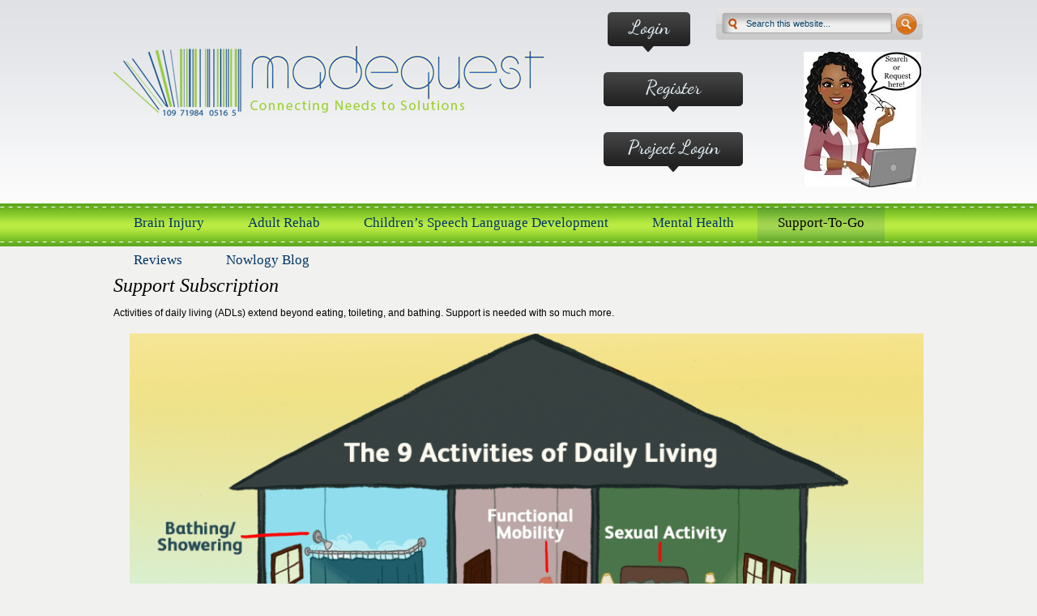

--- FILE ---
content_type: text/html; charset=UTF-8
request_url: https://www.madequest.com/home/support-subscription
body_size: 29756
content:
<!DOCTYPE html PUBLIC "-//W3C//DTD XHTML 1.0 Transitional//EN" "http://www.w3.org/TR/xhtml1/DTD/xhtml1-transitional.dtd">



<html xmlns="http://www.w3.org/1999/xhtml">

<head profile="http://gmpg.org/xfn/11">

<meta http-equiv="Content-Type" content="text/html; charset=UTF-8" />

<meta name="distribution" content="global" />

<meta name="robots" content="follow, all" />

<meta name="language" content="en, sv" />

<title>

  Support Subscription
 :
:: MadeQuest ::
</title>

<meta name="generator" content="WordPress 5.1.18" />



<!-- leave this for stats please -->



<link rel="Shortcut Icon" href="https://www.madequest.com/wp-content/themes/lifestyle_10/images/favicon.ico" type="image/x-icon" />

<link rel="alternate" type="application/rss+xml" title="RSS 2.0" href="https://www.madequest.com/feed" />

<link rel="alternate" type="text/xml" title="RSS .92" href="https://www.madequest.com/feed/rss" />

<link rel="alternate" type="application/atom+xml" title="Atom 0.3" href="https://www.madequest.com/feed/atom" />

<link rel="pingback" href="https://www.madequest.com/xmlrpc.php" />

	<link rel='archives' title='September 2017' href='https://www.madequest.com/2017/09' />
	<link rel='archives' title='November 2015' href='https://www.madequest.com/2015/11' />
	<link rel='archives' title='June 2014' href='https://www.madequest.com/2014/06' />
	<link rel='archives' title='April 2012' href='https://www.madequest.com/2012/04' />

<link rel='dns-prefetch' href='//ws.sharethis.com' />
<link rel='dns-prefetch' href='//s.w.org' />
		<script type="text/javascript">
			window._wpemojiSettings = {"baseUrl":"https:\/\/s.w.org\/images\/core\/emoji\/11.2.0\/72x72\/","ext":".png","svgUrl":"https:\/\/s.w.org\/images\/core\/emoji\/11.2.0\/svg\/","svgExt":".svg","source":{"concatemoji":"https:\/\/www.madequest.com\/wp-includes\/js\/wp-emoji-release.min.js?ver=5.1.18"}};
			!function(e,a,t){var n,r,o,i=a.createElement("canvas"),p=i.getContext&&i.getContext("2d");function s(e,t){var a=String.fromCharCode;p.clearRect(0,0,i.width,i.height),p.fillText(a.apply(this,e),0,0);e=i.toDataURL();return p.clearRect(0,0,i.width,i.height),p.fillText(a.apply(this,t),0,0),e===i.toDataURL()}function c(e){var t=a.createElement("script");t.src=e,t.defer=t.type="text/javascript",a.getElementsByTagName("head")[0].appendChild(t)}for(o=Array("flag","emoji"),t.supports={everything:!0,everythingExceptFlag:!0},r=0;r<o.length;r++)t.supports[o[r]]=function(e){if(!p||!p.fillText)return!1;switch(p.textBaseline="top",p.font="600 32px Arial",e){case"flag":return s([55356,56826,55356,56819],[55356,56826,8203,55356,56819])?!1:!s([55356,57332,56128,56423,56128,56418,56128,56421,56128,56430,56128,56423,56128,56447],[55356,57332,8203,56128,56423,8203,56128,56418,8203,56128,56421,8203,56128,56430,8203,56128,56423,8203,56128,56447]);case"emoji":return!s([55358,56760,9792,65039],[55358,56760,8203,9792,65039])}return!1}(o[r]),t.supports.everything=t.supports.everything&&t.supports[o[r]],"flag"!==o[r]&&(t.supports.everythingExceptFlag=t.supports.everythingExceptFlag&&t.supports[o[r]]);t.supports.everythingExceptFlag=t.supports.everythingExceptFlag&&!t.supports.flag,t.DOMReady=!1,t.readyCallback=function(){t.DOMReady=!0},t.supports.everything||(n=function(){t.readyCallback()},a.addEventListener?(a.addEventListener("DOMContentLoaded",n,!1),e.addEventListener("load",n,!1)):(e.attachEvent("onload",n),a.attachEvent("onreadystatechange",function(){"complete"===a.readyState&&t.readyCallback()})),(n=t.source||{}).concatemoji?c(n.concatemoji):n.wpemoji&&n.twemoji&&(c(n.twemoji),c(n.wpemoji)))}(window,document,window._wpemojiSettings);
		</script>
		<style type="text/css">
img.wp-smiley,
img.emoji {
	display: inline !important;
	border: none !important;
	box-shadow: none !important;
	height: 1em !important;
	width: 1em !important;
	margin: 0 .07em !important;
	vertical-align: -0.1em !important;
	background: none !important;
	padding: 0 !important;
}
</style>
	<link rel='stylesheet' id='wpsc-colorbox-css-css'  href='https://www.madequest.com/wp-content/plugins/wp-e-commerce/wpsc-core/js/wpsc_colorbox.css?ver=3.8.9.4.637865' type='text/css' media='all' />
<link rel='stylesheet' id='wpsc-theme-css-css'  href='https://www.madequest.com/wp-content/plugins/wp-e-commerce/wpsc-theme/wpsc-default.css?ver=3.8.9.4.637865' type='text/css' media='all' />
<style id='wpsc-theme-css-inline-css' type='text/css'>

		/*
		* Default View Styling
		*/
		div.default_product_display div.textcol{
			margin-left: 158px !important;
			min-height: 148px;
			_height: 148px;
		}

		div.default_product_display  div.textcol div.imagecol{
			position:absolute;
			top:0px;
			left: 0px;
			margin-left: -158px !important;
		}

		div.default_product_display  div.textcol div.imagecol a img {
			width: 148px;
			height: 148px;
		}

		.wpsc_category_grid_item  {
			display:block;
			float:left;
			width: 148px;
			height: 148px;
		}
		.wpsc_category_grid_item  span{
			position:relative;
			top:16.222222222222px;
		}
		div.default_product_display div.item_no_image a  {
			width: 146px;
		}

		div.default_product_display .imagecol img.no-image, #content div.default_product_display .imagecol img.no-image {
			width: 148px;
			height: 148px;
        }

		
		/*
		* Single View Styling
		*/

		div.single_product_display div.item_no_image  {
			width: 146px;
			height: 146px;
		}
		div.single_product_display div.item_no_image a  {
			width: 146px;
		}

		div.single_product_display div.textcol{
			margin-left: 158px !important;
			min-height: 148px;
			_height: 148px;
		}


		div.single_product_display  div.textcol div.imagecol{
			position:absolute;

			margin-left: -158px !important;
		}

		div.single_product_display  div.textcol div.imagecol a img {
			width: 148px;
			height: 148px;
		}

	div#categorydisplay{
		display: block;
	}

	div#branddisplay{
		display: none;
	}

</style>
<link rel='stylesheet' id='wpsc-theme-css-compatibility-css'  href='https://www.madequest.com/wp-content/plugins/wp-e-commerce/wpsc-theme/compatibility.css?ver=3.8.9.4.637865' type='text/css' media='all' />
<link rel='stylesheet' id='wpsc-product-rater-css'  href='https://www.madequest.com/wp-content/plugins/wp-e-commerce/wpsc-core/js/product_rater.css?ver=3.8.9.4.637865' type='text/css' media='all' />
<link rel='stylesheet' id='wp-block-library-css'  href='https://www.madequest.com/wp-includes/css/dist/block-library/style.min.css?ver=5.1.18' type='text/css' media='all' />
<link rel='stylesheet' id='cforms2-css'  href='https://www.madequest.com/wp-content/plugins/cforms2/styling/cforms2012.css?ver=15.0.3' type='text/css' media='all' />
<link rel='stylesheet' id='fmgc-css-css'  href='https://www.madequest.com/wp-content/plugins/footer-mega-grid-columns/css/fmgc-css.css?ver=1.1.2' type='text/css' media='all' />
<link rel='stylesheet' id='simple-social-icons-font-css'  href='https://www.madequest.com/wp-content/plugins/simple-social-icons/css/style.css?ver=3.0.2' type='text/css' media='all' />
<link rel='stylesheet' id='newsletter-css'  href='https://www.madequest.com/wp-content/plugins/newsletter/style.css?ver=6.8.7' type='text/css' media='all' />
<link rel='stylesheet' id='wpsc-gold-cart-css'  href='https://www.madequest.com/wp-content/plugins/gold-cart-plugin-2.9.7.3/css/gold_cart.css?ver=5.1.18' type='text/css' media='all' />
<link rel='stylesheet' id='wpsc-gold-cart-grid-view-css'  href='https://www.madequest.com/wp-content/plugins/gold-cart-plugin-2.9.7.3/css/grid_view.css?ver=5.1.18' type='text/css' media='all' />
<script type='text/javascript' src='https://www.madequest.com/wp-includes/js/jquery/jquery.js?ver=1.12.4'></script>
<script type='text/javascript' src='https://www.madequest.com/wp-includes/js/jquery/jquery-migrate.min.js?ver=1.4.1'></script>
<script type='text/javascript' src='https://www.madequest.com/wp-content/plugins/wp-e-commerce/wpsc-core/js/wp-e-commerce.js?ver=3.8.9.4.637865'></script>
<script type='text/javascript' src='https://www.madequest.com/wp-content/plugins/wp-e-commerce/wpsc-core/js/jquery.infieldlabel.min.js?ver=3.8.9.4.637865'></script>
<script type='text/javascript' src='https://www.madequest.com/wp-content/plugins/wp-e-commerce/wpsc-core/js/ajax.js?ver=3.8.9.4.637865'></script>
<script type='text/javascript'>
/* <![CDATA[ */
var wpsc_ajax = {"ajaxurl":"https:\/\/www.madequest.com\/wp-admin\/admin-ajax.php","spinner":"https:\/\/www.madequest.com\/wp-admin\/images\/wpspin_light.gif","no_quotes":"It appears that there are no shipping quotes for the shipping information provided.  Please check the information and try again."};
/* ]]> */
</script>
<script type='text/javascript' src='https://www.madequest.com/index.php?wpsc_user_dynamic_js=true&#038;ver=3.8.9.4.637865'></script>
<script type='text/javascript' src='https://www.madequest.com/wp-content/plugins/wp-e-commerce/wpsc-admin/js/jquery.livequery.js?ver=1.0.3'></script>
<script type='text/javascript' src='https://www.madequest.com/wp-content/plugins/wp-e-commerce/wpsc-core/js/jquery.rating.js?ver=3.8.9.4.637865'></script>
<script type='text/javascript' src='https://www.madequest.com/wp-content/plugins/wp-e-commerce/wpsc-core/js/user.js?ver=3.8.9.4637865'></script>
<script type='text/javascript' src='https://www.madequest.com/wp-content/plugins/wp-e-commerce/wpsc-core/js/jquery.colorbox-min.js?ver=Instinct_e-commerce'></script>
<script type='text/javascript' src='https://www.madequest.com/wp-content/plugins/wp-e-commerce/wpsc-core/js/wpsc_colorbox.js?ver=Instinct_e-commerce'></script>
<script type='text/javascript'>
/* <![CDATA[ */
var cforms2_ajax = {"url":"https:\/\/www.madequest.com\/wp-admin\/admin-ajax.php","nonces":{"submitcform":"4440b46e23"}};
/* ]]> */
</script>
<script type='text/javascript' src='https://www.madequest.com/wp-content/plugins/cforms2/js/cforms.js?ver=15.0.3'></script>
<script type='text/javascript' src='https://www.madequest.com/wp-includes/js/jquery/jquery.query.js?ver=2.2.3'></script>
<script type='text/javascript'>
/* <![CDATA[ */
var WPSC_GoldCart = {"thickboxFix":"1","displayMode":"grid","itemsPerRow":"5","productListClass":"product_grid_display"};
/* ]]> */
</script>
<script type='text/javascript' src='https://www.madequest.com/wp-content/plugins/gold-cart-plugin-2.9.7.3/js/gold_cart.js?ver=5.1.18'></script>
<script type='text/javascript' src='https://www.madequest.com/wp-content/plugins/simple-social-icons/svgxuse.js?ver=1.1.21'></script>
		<!-- Gold Cart Plugin custom styles -->
		<style type="text/css">
			.product_grid_display .product_grid_item {
				width:13%;
			}
			.product_grid_display .item_image a {
				display: block;
				height: 148px;
				width: 148px;
			}
		</style>
		<!-- / Gold Cart Plugin custom styles -->
		<link rel='https://api.w.org/' href='https://www.madequest.com/wp-json/' />
<link rel="EditURI" type="application/rsd+xml" title="RSD" href="https://www.madequest.com/xmlrpc.php?rsd" />
<link rel="wlwmanifest" type="application/wlwmanifest+xml" href="https://www.madequest.com/wp-includes/wlwmanifest.xml" /> 
<meta name="generator" content="WordPress 5.1.18" />
<link rel="canonical" href="https://www.madequest.com/home/support-subscription" />
<link rel='shortlink' href='https://www.madequest.com/?p=1509' />
<link rel="alternate" type="application/json+oembed" href="https://www.madequest.com/wp-json/oembed/1.0/embed?url=https%3A%2F%2Fwww.madequest.com%2Fhome%2Fsupport-subscription" />
<link rel="alternate" type="text/xml+oembed" href="https://www.madequest.com/wp-json/oembed/1.0/embed?url=https%3A%2F%2Fwww.madequest.com%2Fhome%2Fsupport-subscription&#038;format=xml" />
<link rel='alternate' type='application/rss+xml' title=':: MadeQuest :: Product List RSS' href='https://www.madequest.com?wpsc_action=rss'/>		<style type="text/css">.recentcomments a{display:inline !important;padding:0 !important;margin:0 !important;}</style>
				<style type="text/css" id="wp-custom-css">
			/*.footer-mega-col{
	position: absolute;
	height: auto;
	background-color: #529c0f;
	left: 0px;
	right: 0px;
}

.footer-menu-links{
	list-style-type: none;
}

.footer-menu-links > li > a{
	font-size: 17px;
    font-family: "Palatino Linotype", "Book Antiqua", Palatino, serif;
	color: black;
}

#newsletterwidget-2 > h6{
	font-size: 17px;
    font-family: "Palatino Linotype", "Book Antiqua", Palatino, serif;
	color: black;
	
	margin-block-start: 1em;
    margin-block-end: 1em;
    margin-inline-start: 0px;
    margin-inline-end: 0px;
    
}

#custom_html-2 > h6{
	font-size: 17px;
    font-family: "Palatino Linotype", "Book Antiqua", Palatino, serif;
	color: black;  
    margin-block-start: 1em;
    margin-block-end: 1em;
    margin-inline-start: 0px;
    margin-inline-end: 0px;
    padding-inline-start: 40px;
}

#simple-social-icons-2 > h6{
	font-size: 17px;
    font-family: "Palatino Linotype", "Book Antiqua", Palatino, serif;
	color: black;
	margin-block-start: 1em;
    margin-block-end: 1em;
    margin-inline-start: 0px;
    margin-inline-end: 0px;
    padding-inline-start: 40px;
	
}

#newsletterwidget-2 > div > form > div.tnp-field.tnp-field-email > label{
	margin-bottom: inherit;
	font-size: 17px;
    font-family: "Palatino Linotype", "Book Antiqua", Palatino, serif;
	color: black;
}*/

.tnp-widget input[type=email], .tnp-widget input[type=submit]{
	    width: 50% !important;
}
		</style>
		
<style type="text/css" media="screen">

<!--

@import url( https://www.madequest.com/wp-content/themes/madequest/style.css );

-->

</style>

<script type="text/javascript"><!--//--><![CDATA[//><!--



sfHover = function() {



	if (!document.getElementsByTagName) return false;



	var sfEls = document.getElementById("nav").getElementsByTagName("li");







	// if you only have one main menu - delete the line below //



	var sfEls1 = document.getElementById("subnav").getElementsByTagName("li");



	//







	for (var i=0; i<sfEls.length; i++) {



		sfEls[i].onmouseover=function() {



			this.className+=" sfhover";



		}



		sfEls[i].onmouseout=function() {



			this.className=this.className.replace(new RegExp(" sfhover\\b"), "");



		}



	}







	// if you only have one main menu - delete the "for" loop below //



	for (var i=0; i<sfEls1.length; i++) {



		sfEls1[i].onmouseover=function() {



			this.className+=" sfhover1";



		}



		sfEls1[i].onmouseout=function() {



			this.className=this.className.replace(new RegExp(" sfhover1\\b"), "");



		}



	}



	//







}



//if (window.attachEvent) window.attachEvent("onload", sfHover);



//--><!]]></script>

<script type="text/javascript" src="https://www.madequest.com/wp-content/themes/madequest/Scripts/AC_RunActiveContent.js"></script>

<script type="text/javascript" src="https://www.madequest.com/wp-content/themes/madequest/javascript/validation.js"></script>

<script type="text/javascript" src="https://www.madequest.com/wp-content/themes/madequest/jquery-1.2.6.min.js"></script>

<script type="text/javascript">



function slideSwitch() {

    var $active = $('#slideshow DIV.active');



    if ( $active.length == 0 ) $active = $('#slideshow DIV:last');



    // use this to pull the divs in the order they appear in the markup

    var $next =  $active.next().length ? $active.next()

        : $('#slideshow DIV:first');



    // uncomment below to pull the divs randomly

    // var $sibs  = $active.siblings();

    // var rndNum = Math.floor(Math.random() * $sibs.length );

    // var $next  = $( $sibs[ rndNum ] );





    $active.addClass('last-active');



    $next.css({opacity: 0.0})

        .addClass('active')

        .animate({opacity: 1.0}, 1000, function() {

            $active.removeClass('active last-active');

        });

}



$(function() {

    setInterval( "slideSwitch()", 5000 );

});



</script>

<style type="text/css">

#slideshow {

	position:relative;

	height:415px;

	width:1000px;

}

#slideshow DIV {

	position:absolute;

	top:0;

	left:0;

	z-index:8;

	opacity:0.0;

	height:415px;

	background-color: #FFF;

}

#slideshow DIV.active {

	z-index:10;

	opacity:1.0;

}

#slideshow DIV.last-active {

	z-index:9;

}

#slideshow DIV IMG {

	height:415px;

	display: block;

	border: 0;

	margin-bottom: 10px;

}

</style>

<link rel="stylesheet" type="text/css" href="https://www.madequest.com/wp-content/themes/madequest/plusimageviewer.css" />

<script type="text/javascript" src="https://ajax.googleapis.com/ajax/libs/jquery/1.3.2/jquery.min.js"></script>

<script type="text/javascript" src="https://www.madequest.com/wp-content/themes/madequest/plusimageviewer.js">

</script>

</head>



<body>

<div id="topnavbar">

  <div class="topnavbarleft"> <a href="https://www.madequest.com/"><img src="https://www.madequest.com/wp-content/themes/madequest/images/logo.png" border="0" alt="MadeQuest" title="MadeQuest" /></a> 
  
  </div>

  <div class="topnavbarright">

<div style="float:left;"><div id="login_button"><a href="https://www.madequest.com/login">Login</a></div></div>

    <div id="search_div">

      <form id="searchform" method="get" action="/index.php">

        <input type="text" value="Search this website..." name="s" id="searchbox" onfocus="if (this.value == 'Search this website...') {this.value = '';}" onblur="if (this.value == '') {this.value = 'Search this website...';}" />

        <input type="submit" id="searchbutton" value="" />

      </form>

    </div>
<div style="clear:both;"></div>

    <div id="undear_search">

      <div id="top_button">

        <div id="register_button"><a href="https://www.madequest.com/designer-register">Designer Register</a></div>
        <div id="register_login" style="margin:25px 0 0 0px;"><a href="https://www.madequest.com/designer-login">Designer Login</a></div>

      </div>

      <div id="create_brief"><a href="https://www.madequest.com/order-form"><img src="https://www.madequest.com/wp-content/themes/madequest/images/create_brief.png" alt="CREATE BRIEF" title="CREATE BRIEF" border="0px;" /></a></div>

      <div style="clear:both;"></div>

    </div>

  </div>

</div>

<div id="navbar_out">

  <div id="navbar">

    <div id="navbarleft">

      <ul id="nav">

        <li class="page_item page-item-734 page_item_has_children"><a href="https://www.madequest.com/therapy-services">Brain Injury</a>
<ul class='children'>
	<li class="page_item page-item-1573"><a href="https://www.madequest.com/therapy-services/brain-injury">Rehabilitation &#038; Brain Plasticity</a></li>
	<li class="page_item page-item-517"><a href="https://www.madequest.com/therapy-services/service-division-2">Common Diagnoses</a></li>
	<li class="page_item page-item-1707"><a href="https://www.madequest.com/therapy-services/athletes">Athletes</a></li>
	<li class="page_item page-item-1709"><a href="https://www.madequest.com/therapy-services/quiz">Quiz</a></li>
	<li class="page_item page-item-1822"><a href="https://www.madequest.com/therapy-services/referral-program">Referral Program</a></li>
	<li class="page_item page-item-1496"><a href="https://www.madequest.com/therapy-services/think-again-speak-again-therapy">About Us</a></li>
</ul>
</li>
<li class="page_item page-item-1733"><a href="https://www.madequest.com/adult-rehabilitation">Adult Rehab</a></li>
<li class="page_item page-item-1740"><a href="https://www.madequest.com/childrens-speech-language-development">Children&#8217;s Speech Language Development</a></li>
<li class="page_item page-item-1752 page_item_has_children"><a href="https://www.madequest.com/mental-health">Mental Health</a>
<ul class='children'>
	<li class="page_item page-item-1755"><a href="https://www.madequest.com/mental-health/approaches">Approaches</a></li>
	<li class="page_item page-item-788"><a href="https://www.madequest.com/">Meet &#038; Greet</a></li>
	<li class="page_item page-item-1485"><a href="https://www.madequest.com/mental-health/pretty-protective-clothing">Assault Prevention</a></li>
</ul>
</li>
<li class="page_item page-item-28 page_item_has_children current_page_ancestor current_page_parent"><a href="https://www.madequest.com/home">Support-To-Go</a>
<ul class='children'>
	<li class="page_item page-item-1509 current_page_item"><a href="https://www.madequest.com/home/support-subscription" aria-current="page">Support Subscription</a></li>
	<li class="page_item page-item-30"><a href="https://www.madequest.com/home/about-us">Product Requests</a></li>
	<li class="page_item page-item-764"><a href="https://www.madequest.com/home/service-division">NOWLOGY</a></li>
	<li class="page_item page-item-1584"><a href="https://www.madequest.com/home/services">Services Menu</a></li>
	<li class="page_item page-item-968"><a href="https://www.madequest.com/home/newsletter">Newsletter</a></li>
</ul>
</li>
<li class="page_item page-item-1995"><a href="http://www.madequest.com/blog/brain-plasticity-mental-health.html" target="_blank">Reviews</a></li>
<li class="page_item page-item-405"><a href="https://www.madequest.com/blog-2">Nowlogy Blog</a></li>

      </ul>

    </div>

  </div>

</div>

<div id="wrap">
<div id="content">

	<div id="contentleft">
	
		<div class="postarea">
	
		<div class="breadcrumb">
		
</div>			
    
<h1>Support Subscription</h1>
		
			
<p>Activities of daily living (ADLs) extend beyond eating, toileting, and bathing. Support is needed with so much more. </p>



<ul class="wp-block-gallery columns-1 is-cropped"><li class="blocks-gallery-item"><figure><img src="https://www.madequest.com/wp-content/uploads/2021/02/adl-house-1024x683.png" alt="" data-id="1510" data-link="https://www.madequest.com/?attachment_id=1510" class="wp-image-1510" srcset="https://www.madequest.com/wp-content/uploads/2021/02/adl-house-1024x683.png 1024w, https://www.madequest.com/wp-content/uploads/2021/02/adl-house-300x200.png 300w, https://www.madequest.com/wp-content/uploads/2021/02/adl-house-768x512.png 768w, https://www.madequest.com/wp-content/uploads/2021/02/adl-house-148x99.png 148w, https://www.madequest.com/wp-content/uploads/2021/02/adl-house-31x21.png 31w, https://www.madequest.com/wp-content/uploads/2021/02/adl-house-38x25.png 38w, https://www.madequest.com/wp-content/uploads/2021/02/adl-house-323x215.png 323w, https://www.madequest.com/wp-content/uploads/2021/02/adl-house.png 1500w" sizes="(max-width: 1024px) 100vw, 1024px" /></figure></li></ul>



<figure class="wp-block-image"><img src="https://www.madequest.com/wp-content/uploads/2021/02/adls-3-1.png" alt="" class="wp-image-1512" srcset="https://www.madequest.com/wp-content/uploads/2021/02/adls-3-1.png 842w, https://www.madequest.com/wp-content/uploads/2021/02/adls-3-1-300x205.png 300w, https://www.madequest.com/wp-content/uploads/2021/02/adls-3-1-768x525.png 768w, https://www.madequest.com/wp-content/uploads/2021/02/adls-3-1-148x101.png 148w, https://www.madequest.com/wp-content/uploads/2021/02/adls-3-1-31x21.png 31w, https://www.madequest.com/wp-content/uploads/2021/02/adls-3-1-38x26.png 38w, https://www.madequest.com/wp-content/uploads/2021/02/adls-3-1-314x215.png 314w" sizes="(max-width: 842px) 100vw, 842px" /></figure>



<figure class="wp-block-image"><img src="https://www.madequest.com/wp-content/uploads/2021/02/adl1.png" alt="" class="wp-image-1513" srcset="https://www.madequest.com/wp-content/uploads/2021/02/adl1.png 559w, https://www.madequest.com/wp-content/uploads/2021/02/adl1-300x172.png 300w, https://www.madequest.com/wp-content/uploads/2021/02/adl1-148x85.png 148w, https://www.madequest.com/wp-content/uploads/2021/02/adl1-31x18.png 31w, https://www.madequest.com/wp-content/uploads/2021/02/adl1-38x22.png 38w, https://www.madequest.com/wp-content/uploads/2021/02/adl1-376x215.png 376w" sizes="(max-width: 559px) 100vw, 559px" /></figure>



<figure class="wp-block-image"><img src="https://www.madequest.com/wp-content/uploads/2021/02/adl-items-1024x251.jpeg" alt="" class="wp-image-1514" srcset="https://www.madequest.com/wp-content/uploads/2021/02/adl-items-1024x251.jpeg 1024w, https://www.madequest.com/wp-content/uploads/2021/02/adl-items-300x74.jpeg 300w, https://www.madequest.com/wp-content/uploads/2021/02/adl-items-768x188.jpeg 768w, https://www.madequest.com/wp-content/uploads/2021/02/adl-items-148x36.jpeg 148w, https://www.madequest.com/wp-content/uploads/2021/02/adl-items-31x8.jpeg 31w, https://www.madequest.com/wp-content/uploads/2021/02/adl-items-38x9.jpeg 38w, https://www.madequest.com/wp-content/uploads/2021/02/adl-items-425x104.jpeg 425w" sizes="(max-width: 1024px) 100vw, 1024px" /><figcaption>Get Support at <a href="https://app.acuityscheduling.com/catalog.php?owner=16577770&amp;action=addCart&amp;clear=1&amp;id=992634" target="_blank" rel="noreferrer noopener" aria-label="ThinkSpeak.as.me (opens in a new tab)">ThinkSpeak.as.me</a></figcaption></figure>



<h3 style="text-align:center">Our trained home helpers can meet you where you are to assist with telephone support, computer support, home maintenance, financial management, financial tracking, cooking, laundry, housekeeping, shopping, medication management, driving, community inclusion, and transportation.</h3>



<p style="color:#3b484d;text-align:center" class="has-text-color has-medium-font-size">Dressing, transferring, Bathing, showering, toileting, toilet hygiene, functional mobility, walking, moving around, challenges and modifications with intimacy education, eating, swallowing, feeding, personal device care are services in which our skilled clinicians are trained to assist.</p>



<p></p>
<div style="clear:both;"></div>
					
		</div>
		
	</div>
		
</div>

<!-- The main column ends  -->

<!-- begin footer -->


<div style="clear:both;"></div>
</div>
<div style="clear:both;"></div>

<div id="footer">
<div id="footer_top">
<div id="footer_top_in"><a href="https://www.madequest.com/pdf/terms-and-conditionsLSbase.pdf" title="Terms of Use" target="_blank">Terms of Use</a>&nbsp;&nbsp;:&nbsp;&nbsp;<a href="https://www.madequest.com/pdf/privacy-policy.pdf" title="Privacy Policy" target="_blank">Privacy Policy</a>&nbsp;&nbsp;:&nbsp;&nbsp;<a href="https://www.madequest.com/contact-us" title="Contact Us">Contact Us</a>&nbsp;&nbsp;:&nbsp;&nbsp;<a href="https://www.madequest.com/pdf/faqs.pdf" title="FAQs" target="_blank">FAQs</a>&nbsp;&nbsp;:&nbsp;&nbsp;<a href="https://www.madequest.com/about-us" title="Help/Tips">Help/Tips</a>&nbsp;&nbsp;:&nbsp;&nbsp;<a href="https://www.madequest.com/contact-us" title="Support">Support</a>&nbsp;&nbsp;:&nbsp;&nbsp;<a href="https://www.madequest.com/contact-us" title="Gift Certificates">Gift Certificates</a>&nbsp;&nbsp;:&nbsp;&nbsp;<a href="https://www.madequest.com/contact-us" title="Feedback">Feedback</a>&nbsp;&nbsp;:&nbsp;&nbsp;<a href="https://www.madequest.com/site-map" title="Sitemap">Sitemap</a>
<br><br>
<h2>Subscribe Now</h2>
<center>
<div class="tnp tnp-widget"><form method="post" action="https://www.madequest.com/?na=s" onsubmit="return newsletter_check(this)">

<input type="hidden" name="nlang" value="">
<input type="hidden" name="nr" value="widget">
<input type="hidden" name="nl[]" value="0">
<div class="tnp-field tnp-field-email"><input class="tnp-email" type="email" name="ne" required="" placeholder="Email"></div>
<div class="tnp-field tnp-field-button"><input class="tnp-submit" type="submit" value="Subscribe">
</div>
</form>
</div>
</center>
</div>
</div>
</div>

<div id="footer_bottom">
<div id="footer_bottom_in">
<div id="footer_bottom_in_l">Copyright © 2013 MadeQuest   All Rights Reserved.</div>
<div id="footer_bottom_in_r">
<a href="#"><img src="https://www.madequest.com/wp-content/themes/madequest/images/fb_icon.png" alt="Facebook" title="Facebook" border="0" /></a>
<a href="https://twitter.com/MadeQuest"><img src="https://www.madequest.com/wp-content/themes/madequest/images/tw-icon.png" alt="Twitter" title="Twitter" border="0" /></a>
<a href="#"><img src="https://www.madequest.com/wp-content/themes/madequest/images/youtube_icon.png" alt="You Tube" title="You Tube" border="0" /></a>
<a href="https://www.instagram.com/MadeQuest/"><img src="https://www.madequest.com/wp-content/themes/madequest/images/int_icon.png" alt="Facebook" title="Instagram" border="0" /></a>
<a href="#"><img src="https://www.madequest.com/wp-content/themes/madequest/images/google_icon.png" alt="Google Plus" title="Google Plus" border="0" /></a>
</div>
<div style="clear:both;"></div>
</div>
</div>

</div>
<script type="text/javascript">
jQuery(document).ready(function(){
	
	jQuery("#register_button a").text("Register");
	jQuery("#register_login a").text("Project Login");

	jQuery("table.checkout_forms > tbody").prepend("<tr><td>Paypal</td><td><img src='https://www.madequest.com/wp-content/plugins/wp-e-commerce/images/paypal.gif' /><img style='margin-left: 8px;' src='https://www.madequest.com/wp-content/plugins/wp-e-commerce/images/cc.gif' /></td></tr>");


});
</script><style type="text/css" media="screen"></style><script type='text/javascript' src='https://ws.sharethis.com/button/buttons.js?ver=5.1.18'></script>
<script type='text/javascript'>
/* <![CDATA[ */
var newsletter = {"messages":{"email_error":"Email address is not correct","name_error":"Name is required","surname_error":"Last name is required","profile_error":"A mandatory field is not filled in","privacy_error":"You must accept the privacy policy"},"profile_max":"20"};
/* ]]> */
</script>
<script type='text/javascript' src='https://www.madequest.com/wp-content/plugins/newsletter/subscription/validate.js?ver=6.8.7'></script>
<script type='text/javascript' src='https://www.madequest.com/wp-includes/js/wp-embed.min.js?ver=5.1.18'></script>
</body>
</html>

--- FILE ---
content_type: text/css
request_url: https://www.madequest.com/wp-content/plugins/gold-cart-plugin-2.9.7.3/css/grid_view.css?ver=5.1.18
body_size: 7346
content:
/*-----GRID PRODUCT DISPLAY-----*/
#grid_view_products_page_container, #content #grid_view_products_page_container, #content #list_view_products_page_container {
	position:relative;
	line-height:1.2em;
}

#grid_view_products_page_container .wpsc_page_numbers_top {
	margin-bottom:10px;
}

#grid_view_products_page_container .wpsc_page_numbers_bottom {
	margin-top:20px;
}

#grid_view_products_page_container .wpsc_page_numbers_top a:link, #grid_view_products_page_container .wpsc_page_numbers_top a:visited, #grid_view_products_page_container .wpsc_page_numbers_bottom a:link, #grid_view_products_page_container .wpsc_page_numbers_bottom a:visited {
	padding:5px 8px;
	background-color:#006699;
	background:-webkit-gradient(
    linear,
    left bottom,
    left top,
    color-stop(0.76, rgb(73,166,192)),
    color-stop(1, rgb(125,195,215))
	);
	background:-moz-linear-gradient(
    center bottom,
    rgb(73,166,192) 76%,
    rgb(125,195,215) 100%
	);
	margin-right:5px;
	color:#ffffff;
	font-size:12px;
	border-radius:3px;
	-moz-border-radius:3px;
	-webkit-border-radius:3px;
	text-decoration:none;
	*display:inline-block;
	border:1px solid #29bade;
}

#grid_view_products_page_container .wpsc_page_numbers_top a:hover, #grid_view_products_page_container .wpsc_page_numbers_top a:active, #grid_view_products_page_container .wpsc_page_numbers_bottom a:hover, #grid_view_products_page_container .wpsc_page_numbers_bottom a:active {
	background:#49a6c0;
}

#grid_view_products_page_container .wpsc_page_numbers_top span.current, #grid_view_products_page_container .wpsc_page_numbers_top span.current, #grid_view_products_page_container .wpsc_page_numbers_bottom span.current, #grid_view_products_page_container .wpsc_page_numbers_bottom span.current {
	padding:5px 8px;
	background-color:#999;
	color:#ffffff;
	font-size:13px;
	border-radius:3px;
	-moz-border-radius:3px;
	-webkit-border-radius:3px;
	*display:inline-block;
	margin-right:5px;
}

.product_grid_display .grid_view_clearboth {
	clear:both;
}

.product_grid_display .product_grid_item {
	margin:10px;
	-moz-box-shadow:1px 1px 8px rgba(0,0,0,0.3);
	-webkit-box-shadow:1px 1px 8px rgba(0,0,0,0.3);
	*border:1px solid #ccc;
	border:1px solid #ccc\9;
	padding:10px;
	float:left;
	text-align:center;
	position:relative;
}

.product_grid_display .product_grid_item img.product_image {
	background-color:#efefef;
}

.product_grid_display .product_grid_item .item_image, .product_grid_display .product_grid_item .item_no_image {
	margin-bottom:5px;
}

.product_grid_display .product_grid_item img.no-image, #content .product_grid_display .product_grid_item img.no-image {
	background-color:#efefef;
}

.product_grid_display h2.prodtitle, #content .product_grid_display h2.prodtitle {
	font-size:16px;
	margin-bottom:5px;
	color:#006699;
	text-align:center;
	word-wrap: break-word;
	line-height:1.0em;
}

.product_grid_display span.sale {
	background:url(../images/sale.png) no-repeat scroll 0 0 transparent;
	position:absolute;
	top:-3px;
	left:-14px;
	text-indent:-9999px;
	display:block;
	width:40px;
	height:40px;
}


.product_grid_display h2.prodtitle a:link, #content .product_grid_display h2.prodtitle a:link, .product_grid_display h2.prodtitle a:visited, #content .product_grid_display h2.prodtitle a:visited {
	text-decoration:none;
	color:#006699;
}

.product_grid_display h2.prodtitle a:hover, #content .product_grid_display h2.prodtitle a:hover, .product_grid_display h2.prodtitle a:active, #content .product_grid_display h2.prodtitle a:active {
	text-decoration:underline;
}

.product_grid_display div.grid_description p, #content .product_grid_display div.grid_description p {
	font-size:0.8em;
	margin:0 0 5px 0;
	line-height:1.2em;
	text-align:left;
	color:#000;
}

.product_grid_display form.product_form fieldset, #content .product_grid_display form.product_form fieldset {
	margin:20px 0 10px 0;
	padding:0;
	border:1px solid #ccc;
}

.product_grid_display form.product_form fieldset legend, #content .product_grid_display form.product_form fieldset legend {
	padding:0 7px;
	margin:0 15px;
	font-size:14px;
	color:#006699;
	font-weight:normal;
}


.product_grid_display .wpsc_variation_forms {
	padding:2px;
	margin-bottom:10px;
	text-align:left;
	line-height:1.2em;
}

.product_grid_display .wpsc_variation_forms table, #content .product_grid_display .wpsc_variation_forms table, .product_grid_display .wpsc_variation_forms table tr, #content .product_grid_display .wpsc_variation_forms table tr, .product_grid_display .wpsc_variation_forms table td, #content .product_grid_display .wpsc_variation_forms table td {
	border:none;
	border-collapse:collapse;
	margin:0;
}

.product_grid_display .wpsc_variation_forms table td.col1, #content .product_grid_display .wpsc_variation_forms table tr td.col1 {
	width:10%;
	text-align:right;
	margin:0;
	padding:2px;
}

.product_grid_display .wpsc_variation_forms table td.col2, #content .product_grid_display .wpsc_variation_forms table tr td.col2 {
	width:80%;
	text-align:left;
	margin:0;
	padding:2px;
}

.product_grid_display .wpsc_variation_forms label {
	font-family: Georgia, "Bitstream Charter", serif;
	color:#F60;
	font-size:12px;
}

.product_grid_display .wpsc_variation_forms select {
	margin:0;
	width:75px;
}

.product_grid_display .grid_product_info, #content .product_grid_display .grid_product_info {
	margin-bottom:10px;
	color:#F60;
	font-size:12px;
	line-height:1.2em;
	text-align:center;
}

.product_grid_display .grid_product_info .grid_description, #content .product_grid_display .grid_product_info .grid_description {
	color:#000;
	margin-bottom:5px;
}

.product_grid_display .grid_product_info p, #content .product_grid_display .grid_product_info p {
	margin:0;
	text-align:center;
}

.product_grid_display .grid_product_info span.oldprice {
	text-decoration:line-through;
	color:#666;
}

.product_grid_display .grid_product_infoe span.currentprice {
	color:#000;
}

.product_grid_display .grid_product_info span.pp_price {
	color:#000;
}

.product_grid_display p.soldout, #content .product_grid_display p.soldout {
	font-weight:bold;
	font-size:14px;
	color:#C33;
	background:url(images/outofstock.png) no-repeat scroll 0 2px transparent;
	padding-left:18px;
	margin:0;
	line-height:1.2em;
	min-height:19px;
	display:inline-block;
}


.product_grid_display div.wpsc_loading_animation {
	visibility:hidden;
}

#grid_view_products_page_container .product_grid_display div.wpsc_loading_animation img {
	border:none;
}

.product_grid_display .wpsc_buy_button, #content .product_grid_display .wpsc_buy_button {
	background:-webkit-gradient(
    linear,
    left bottom,
    left top,
    color-stop(0.76, rgb(73,166,192)),
    color-stop(1, rgb(125,195,215))
	);
	background:-moz-linear-gradient(
    center bottom,
    rgb(73,166,192) 76%,
    rgb(125,195,215) 100%
	);
	background-color:#006699;
	color:#ffffff;
	font-size:12px;
	border-radius:3px;
	-moz-border-radius:3px;
	-webkit-border-radius:3px;
	border:1px solid #29bade;
	text-shadow:1px 1px 1px rgba(0,0,0,0.8);
	padding:5px;
	*padding:1px;
	cursor:pointer;
	line-height:1.2em;
	margin:0;
}

.product_grid_display .wpsc_buy_button, #content .product_grid_display .wpsc_buy_button:hover {
	background:#369;
}

.product_grid_display a.more_details:link, .product_grid_display a.more_details:visited {
	margin:5px 0;
	display:block;
	color:#006699;
	text-decoration:none;
	text-align:center;
}

.product_grid_display a.more_details:hover, .product_grid_display a.more_details:active {
	text-decoration:underline;
}




--- FILE ---
content_type: text/css
request_url: https://www.madequest.com/wp-content/themes/madequest/plusimageviewer.css
body_size: 441
content:
.enlargecaption{
position: absolute;
border: 1px dotted navy;
font: normal 11px Arial;
}

.enlargecaption a{
display:block;
background: #242424; /*bg color of caption*/
padding: 3px;
text-decoration: none;
color: #FFF;
font-size:12px;
font-weight:bold;
}

.enlargecaption a:hover{
 background: #4fc9ee; /*bg color of caption when mouse rolls over it*/
 color:#000;
}

.enlargebox{
position: absolute;
border:1px solid gray;
display:none;
}

.enlargebox .title{
background:gray;
color:white;
padding: 3px 2px;
text-align: right;
font:bold 14px Arial;
}

.enlargebox .title img{
cursor:pointer;
cursor:hand;
}

--- FILE ---
content_type: text/css
request_url: https://www.madequest.com/wp-content/themes/madequest/style.css
body_size: 31070
content:
/*

	Theme Name: MadeQuest

	Theme URL: http://www.my123triadoriginal.com

	Description: Demo for 123Triadoriginal.

	Author: 123Triad

	Author URI: http://www.123triadoriginal.com

	Version: 1.0

	Tags: three columns, fixed width, white, tan, teal, purple, sidebar widgets

	

	The CSS, XHTML and design is released under GPL:

	http://www.opensource.org/licenses/gpl-license.php

	

	Changelog:

		v1.0 - 11.01.08

		First Release of Revolution Lifestyle

*/



body {

	background: url(images/main_bg.png) repeat-x left top #f1f1f0;

	width: 100%;

	color: #333333;

	font-size: 12px;

	font-family: Arial, Tahoma, Verdana;

	margin: 0px auto 0px;

	padding: 0px;

	}

	

#wrap {

	background: none;

	width: 1000px;

	margin: 15px auto 10px;

	padding: 0px;

	position: relative;

	border: 0px solid #D4CFBB;

	}

	

@font-face {

    font-family: 'DancingScriptRegular';

    src: url('dancingscript-regular-webfont.eot');

    src: url('dancingscript-regular-webfont.eot?#iefix') format('embedded-opentype'),

         url('dancingscript-regular-webfont.woff') format('woff'),

         url('dancingscript-regular-webfont.ttf') format('truetype');

    font-weight: normal;

    font-style: normal;



}	



/************************************************

*	Hyperlinks									*

************************************************/



a, a:visited {

	color: #000;

	text-decoration: none;

	}

	

a:hover {

	color: #000;

	text-decoration: underline;

	}

	

/************************************************

*	Top Navbar      							*

************************************************/



#topnavbar {

	background: none;

	width: 1000px;

	height: 251px;

	color: #FFFFFF;

	margin: 0px auto 0px;

	padding: 0px

	}

	

#topnavbar a, #topnavbar a:visited {

	font-size: 11px;

	font-weight: bold;

	color: #FFFFFF;

	text-decoration: none;

	}

	

#topnavbar a:hover {

	text-decoration: underline;

	}

	

#topnavbar p {

	font-size: 11px;

	font-weight: bold;

	padding: 0px;

	margin: 0px;

	}

	

.topnavbarleft {

	width: 545px;

	float: left;

	margin: 0px;

	padding: 53px 0px 0px 0px;

	}

	

.topnavbarright {

	width: 450px;

	float: right;

	margin: 0px;

	padding: 0px 0px 0px 0px;

	text-transform: capitalize;

	text-align: right;

	}

	

.topnavbarright a img {

	border: none;

	margin: 0px 3px 3px 0px;

	padding: 0px;

	}

	

/************************************************

*	Header  									*

************************************************/



#header {

	background:url(images/banner.png) no-repeat center top;

	width: 1000px;

	height: 419px;

	color: #FFFFFF;

	font-size: 11px;

	margin: 0 0 35px 0px;

	padding: 0px;

	overflow: hidden

	}



#header h1 {

	color: #FFFFFF;

	font-size: 36px;

	font-family: Georgia, Times New Roman;

	font-weight: normal;

	margin: 0px;

	padding: 15px 0px 0px 20px;

	text-decoration: none;

	}

	

#header h1 a, #header h1 a:visited {

	color: #FFFFFF;

	font-size: 36px;

	font-family: Georgia, Times New Roman;

	font-weight: normal;

	margin: 0px;

	padding: 0px;

	text-decoration: none;

	}

	

#header h1 a:hover {

	color: #FFFFFF;

	text-decoration: none;

	}

	

#header h3 {

	color: #7A3254;

	font-size: 16px;

	font-family: Arial, Tahoma, Verdana;

	font-weight: normal;

	margin: 0px;

	padding: 0px;

	}

	

#header p {

	color: #FFFFFF;

	padding: 0px 0px 5px 20px;

	margin: 0px;

	line-height: 20px;

	}

	

.headerleft {

	width: 960px;

	float: left;

	font-size: 14px;

	margin: 0px;

	padding: 0px;

	}

	

.headerleft a img {

	border: none;

	margin: 0px;

	padding: 0px;

	}



.headerright {

	width: 486px;

	float: right;

	margin: 0px;

	padding: 18px 0px 0px 0px;

	font-weight: bold;

	}

	

.headerright a img {

	border: none;

	margin: 0px 0px 3px 0px;

	padding: 0px;

	border: 1px solid #FFFFFF;

	}

	

.how_work {

	width:274px;

	height:37px;

	margin:288px 0 0 664px;

	background:url(images/banner_button.png) no-repeat center top;

	padding:13px 0 0 22px;

}



.how_work a {

	font-family:"Palatino Linotype", "Book Antiqua", Palatino, serif;

	font-size:30px;

	font-weight:normal;

	font-style:normal;

	text-decoration:none;

	color:#FFF;

}



.how_work a:hover {

	color:#000;

}

	

/************************************************

*	Navbar      								*

************************************************/



#navbar_out {

	width:100%;

	height: 53px;

	background: url(images/nav_bg.png) repeat-x left top;		

}



#navbar {

	width: 1000px;

	height: 53px;

	font-size: 16px;

	font-family: "Palatino Linotype", "Book Antiqua", Palatino, serif;

	color: #013567;

	font-weight: normal;

	margin: 0px auto 0px;

	padding: 0px

	}

	

#navbarleft {

	width: 1000px;

	float: left;

	margin: 0px auto 0px;

	padding: 0px;

	}

	

#navbarright {

	width: 280px;

	font-size: 11px;

	float: right;

	margin: 0px;

	padding: 6px 0px 0px 0px;

	}

	

#nav {

	margin: 0px;

	padding: 0px;

	}

	

#nav ul {

	float: left;

	list-style: none;

	margin: 0px;

	padding: 0px;

	}

	

#nav li {

	list-style: none;

	margin: 0 2px 0 0px;

	padding: 0px;

	}

	

#nav li a, #nav li a:link, #nav li a:visited {

	color: #013567;

	display: block;

	font-size: 17px;

	font-family: "Palatino Linotype", "Book Antiqua", Palatino, serif;

	font-weight: normal;

	text-transform: capitalize;

    margin: 0 2px 0 0px;

	padding: 14px 25px 12px 25px;

	}



#nav li a:hover, #nav li a:active {

	background: url(images/nav_hover.png) repeat-x center top;

	color: #000;

    margin: 0 2px 0 0px;

	text-decoration: none; 

	padding: 14px 25px 12px 25px;

	}

	

#nav li.current_page_item a {

	background: url(images/nav_hover.png) repeat-x center top;

 color: #000;

    margin: 0px;

 text-decoration: none;

    }	

	

#nav li li a, #nav li li a:link, #nav li li a:visited {

	background: #baeb43;

	width: 185px;

	color: #013567;

	font-size: 16px;

	font-family: "Palatino Linotype", "Book Antiqua", Palatino, serif;

	font-weight: normal;

	text-transform: capitalize;

	float: none;

	margin: 0px;

	padding: 7px 10px 7px 10px;

	border-bottom: 1px solid #FFFFFF;

	border-left: 1px solid #FFFFFF;

	border-right: 1px solid #FFFFFF;

	}

	

#nav li li a:hover, #nav li li a:active {

	background: #8ccc2d;

	color: #000;

	padding: 7px 10px 7px 10px;

	}

	

#nav li.current_page_ancestor a {

	background: url(images/nav_hover.png) repeat-x center top;

 color: #000;

    margin: 0px;

 text-decoration: none;

}	



#nav li {

	float: left;

	padding: 0px;

	}



#nav li ul {

	z-index: 9999;

	position: absolute;

	left: -999em;

	height: auto;

	width: 170px;

	margin: 0px;

	padding: 0px;

	}



#nav li li { 

	}



#nav li ul a { 

	width: 140px;

	}



#nav li ul a:hover, #nav li ul a:active { 

	}



#nav li ul ul {

	margin: -32px 0 0 171px;

	}



#nav li:hover ul ul, #nav li:hover ul ul ul, #nav li.sfhover ul ul, #nav li.sfhover ul ul ul {

	left: -999em;

	}



#nav li:hover ul, #nav li li:hover ul, #nav li li li:hover ul, #nav li.sfhover ul, #nav li li.sfhover ul, #nav li li li.sfhover ul {

	left: auto;

	}



#nav li:hover, #nav li.sfhover { 

	position: static;

	}

	

/************************************************

*	SubNavbar      								*

************************************************/



#subnavbar {

	background: #666666;

	width: 960px;

	height: 24px;

	color: #FFFFFF;

	margin: 0px;

	padding: 0px;

	}

	

#subnav {

	margin: 0px;

	padding: 0px;

	}

	

#subnav ul {

	float: left;

	list-style: none;

	margin: 0px;

	padding: 0px;

	}

	

#subnav li {

	list-style: none;

	margin: 0px;

	padding: 0px;

	}

	

#subnav li a, #subnav li a:link, #subnav li a:visited {

	color: #FFFFFF;

	display: block;

	font-size: 10px;

    font-weight: bold;

    text-transform: uppercase;

    margin: 0px 5px 0px 0px;

	padding: 6px 13px 6px 13px;

	}



#subnav li a:hover, #subnav li a:active {

	background: #85ACAC;

	color: #FFFFFF;

	display: block;

	text-decoration: none;

    margin: 0px 5px 0px 0px;

	padding: 6px 13px 6px 13px;

	}

	

#subnav li li a, #subnav li li a:link, #subnav li li a:visited {

	background: #666666;

	width: 140px;

	float: none;

	margin: 0px;

	padding: 6px 10px 6px 10px;

	border-bottom: 1px solid #FFFFFF;

	border-left: 1px solid #FFFFFF;

	border-right: 1px solid #FFFFFF;

	}

	

#subnav li li a:hover, #subnav li li a:active {

	background: #85ACAC;

	margin: 0px;

	padding: 6px 10px 6px 10px;

	}



#subnav li {

	float: left;

	padding: 0px;

	}



#subnav li ul {

	z-index: 9999;

	position: absolute;

	left: -999em;

	height: auto;

	width: 160px;

	margin: 0px;

	padding: 0px;

	}



#subnav li li { 

	}



#subnav li ul a { 

	width: 140px;

	}



#subnav li ul a:hover, #subnav li ul a:active { 

	}



#subnav li ul ul {

	margin: -25px 0 0 161px;

	}



#subnav li:hover ul ul, #subnav li:hover ul ul ul, #subnav li.sfhover ul ul, #subnav li.sfhover ul ul ul {

	left: -999em;

	}



#subnav li:hover ul, #subnav li li:hover ul, #subnav li li li:hover ul, #subnav li.sfhover ul, #subnav li li.sfhover ul, #subnav li li li.sfhover ul {

	left: auto;

	}



#subnav li:hover, #subnav li.sfhover { 

	position: static;

	}

	

/************************************************

*	Homepage 		    	                    * 

************************************************/

	

#homepage {

	float: left;

	width: 610px;

	margin: 0px;

	padding: 0px;

	}

	

#homepage p {

	margin: 0px;

	padding: 0px;

	}



#homepage p img {

	border: none;

    float: left;

	margin: 0px;

	}

	

#homepage ul {

	list-style-type: square;

	margin: 0px;

	padding: 0px 0px 15px 0px;

	}

	

#homepage ul li {

	list-style-type: square;

	margin: 0px;

	padding: 0px;

	}



.hpdate {

	font-size: 11px;

	margin: 0px;

	padding: 0px;

	}

	

#homepagetop {

	background: #FFFFFF url('images/homepagetop.gif') no-repeat top;

	float: left;

	width: 610px;

	padding: 0px;

	border: 1px solid #DDDDDD; margin-left:0px; margin-right:0px; margin-top:0px; margin-bottom:10px

	}

	

#homepagetop p {

	font-size: 12px;

	margin: 0px;

	padding: 0px 0px 0px 10px;

	}

	

.featuredtop {

	float: left;

	margin: 0px;

	padding: 10px;

	display: inline;

	}

	

.featuredtop img {

	border: none;

	margin: 0px;

	}

	

#homepagebottom {

	background: #FFFFFF url('images/homepagetop.gif') no-repeat top;

	float: left;

	width: 610px;

	margin: 10px 0px;

	padding: 0px;

	border: 1px solid #DDDDDD

	}

	

#homepagebottom p {

	font-size: 12px;

	margin: 0px;

	padding: 0px;

	}

	

.hpbottom {

	float: left;

	width: 590px;

	margin: 0px;

	padding: 10px;

	display: inline;

	}

	

.hpbottom img {

	border: none;

	margin: 0px;

	}

	

#homepageleft {

	float: left;

	width: 300px;

	margin: 0px;

	padding: 0px;

	}



.hpfeatured {

	background: #FFFFFF url('images/featuredtop.gif') no-repeat top;

	float: left;

	width: 280px;

	margin: 0px;

	padding: 10px;

	border: 1px solid #DDDDDD

	}

	

.hpfeatured img {

	border: none;

	margin: 0px;

	}

	

#homepageright {

	float: right;

	width: 300px;

	margin: 0px;

	padding: 0px;

	}



/************************************************

*	Content 					     		    * 

************************************************/



#content {

	width: 1000px;

	margin: 0px auto 0px;

	padding: 0px 0px 0px 0px;

	line-height: 18px;

	}

	

#content h1 {

	color: #000;

	font-size: 24px;

	font-family: "Book Antiqua", Palatino, serif;

	font-weight: normal;

	font-style:italic;

	margin: 0px 0px 15px 0px;

	padding: 0px 0px 0px 0px;

	}

	

#content h1 a, #content h1 a:visited  {

	color: #000;

	font-size: 24px;

	font-family: "Book Antiqua", Palatino, serif;

	font-weight: normal;

	margin: 0px 0px 15px 0px;

	padding: 0px 0px 0px 0px;

	}







#content .subcolumns {

width:280px;

background:#FFFFFF;

padding: 5px;

border: 1px solid #DDDDDD; margin-right:10px;

}



.bold {

font-weight:bold;

}



#content .tabs {

float:none;

float:left;

}

#content .img_center {

border:#dddddd 4px solid;

}









#content h1 a:hover {

	color: #161616;

	text-decoration: none;

	}

	

#content h2 {

	color: #161616;

	font-size: 20px;

	font-family: "Book Antiqua", Palatino, serif;

	font-weight: normal;

	font-style:italic;

	margin: 0px 0px 0px 0px;

	padding: 10px 0px 10px 0px;

	}



#content h3 {

	color: #000;

	font-size: 17px;

	font-family: "Book Antiqua", Palatino, serif;

	font-weight: normal;

	font-style:normal;

	margin: 0px 0px 0px 0px;

	padding: 10px 0px 10px 0px;

	}

	

#content h4 {

	color: #000;

	font-size: 20px;

	font-family: "Book Antiqua", Palatino, serif;

	font-weight: normal;

	margin: 0px 0px 20px 0px;

	padding: 10px 0px 0px 0px;

	}

	

#content img.wp-smiley {

	float: none;

	border: none;

	margin: 0px;

	padding: 0px;

	}



#content img.wp-wink {

	float: none;

	border: none;

	margin: 0px;

	padding: 0px;

	}

	

#contentleft {

	float: left;

	width: 1000px;

	margin: 0px;

	padding: 0px 0px 0px 0px;

	}

	

#contentleft p {

	margin: 0px;

	padding: 0px 0px 15px 0px;

	font-family:Verdana, Geneva, sans-serif;

	font-size:12px;

	color:#000;

	font-weight:normal;

	font-style:normal;

	text-decoration:none;

	text-align:justify;

	line-height:20px;

	}

	

#contentleft a img {

	border: none;

	}



#contentleft ul {

	list-style-type: square;

	margin: 0px;

	padding: 0px 0px 15px 0px;

	}

	

#contentleft ul li {

	list-style-type: circle;

	margin: 0px 0px 5px 20px;

	padding: 0px;

	font-family:Verdana, Geneva, sans-serif;

	font-size:12px;

	color:#000;

	font-weight:normal;

	font-style:normal;

	text-decoration:none;

	}

	

#contentleft ul ul {

	list-style-type: square;

	margin: 0px;

	padding: 0px 0px 0px 0px;

	}

	

#contentleft ol {

	margin: 0px;

	padding: 0px 0px 15px 0px;

	}

	

#contentleft ol li {

	margin: 0px 0px 0px 20px;

	padding: 0px;

	}



blockquote {

	background: #E8E8E8;

	margin: 0px 25px 15px 25px;

	padding: 10px 20px 0px 15px;

	border-top: 1px solid #DDDDDD;

	border-right: 1px solid #666666;

	border-left: 1px solid #DDDDDD;

	border-bottom: 1px solid #666666;

	}

	

#content blockquote p {

	margin: 0px;

	padding: 0px 0px 15px 0px;

	}

	

.postarea {

	background: none;

	float: left;

	width: 1000px;

	padding: 0px;

	border: 0px solid #DDDDDD; margin-left:0px; margin-right:0px; margin-top:0px; margin-bottom:10px

	}

	

.breadcrumb {

	float: left;

	width: 0px;

	font-size: 11px;

	margin: 0px 0px 20px 0px;

	padding: 0px 0px 3px 0px;

	border-bottom: double #EAEAEA;

	}

	

.date {

	width: 1000px;

	float: left;

	margin: 0px;

	padding: 5px 0px 0px 0px;

	}

	

.dateleft {

	width: 350px;

	float: left;

	margin: 0px;

	padding: 0px;

	}

	

.dateright {

	width: 200px;

	float: right;

	margin: 0px;

	padding: 0px;

	text-align: right;

	}

	

.time {

	background: url('images/icon_time.gif') no-repeat top left;

	margin-left:3px; margin-right:0px; margin-top:0px; margin-bottom:0px; padding-left:20px; padding-right:0px; padding-top:0px; padding-bottom:0px

	}

	

.comment {

	background: url('images/icon_comments.gif') no-repeat top left;

	margin: 0px;

	padding-left:18px; padding-right:0px; padding-top:0px; padding-bottom:0px

	}

	

.tags {

	background: url('images/icon_tags.gif') no-repeat top left;

	margin: 0px;

	padding-left:18px; padding-right:0px; padding-top:0px; padding-bottom:0px

	}

	

.category {

	background:  url('images/icon_category.gif') no-repeat top left;

	margin: 0px;

	padding-left:18px; padding-right:0px; padding-top:0px; padding-bottom:0px

	}

	

.postmeta {

	width: 1000px;

	font-size: 12px;

	padding: 5px 0px 0px 0px;

	margin: 0px;

	border-top: double #000000;

	}

	

.postmeta2 {

	width: 1000px;

	font-size: 12px;

	padding: 5px 0px 40px 0px;

	margin: 0px;

	border-top: double #000000;

	}

	

.archive {

	float: left;

	width: 275px;

	margin: 0px;

	padding: 0px 0px 20px 0px;

	}

	

.adsense-post {

	background: #FFFFFF url('images/homepagetop.gif') no-repeat top;

	float: left;

	width: 590px;

	padding: 10px;

	border: 1px solid #DDDDDD; margin-left:0px; margin-right:0px; margin-top:0px; margin-bottom:10px

	}

	

.comments {

	background: #FFFFFF url('images/homepagetop.gif') no-repeat top;

	float: left;

	width: 590px;

	padding: 10px;

	border: 1px solid #DDDDDD; margin-left:0px; margin-right:0px; margin-top:0px; margin-bottom:10px

	}

	

/************************************************

*	Images  					     		    * 

************************************************/



img.centered  {

	display: block;

	margin-left: auto;

	margin-right: auto;

	padding: 0px;

	}

	

img.alignnone {

	padding: 0px;

	margin: 0px 0px 10px 0px;

	display: inline;

	}



img.alignright {

	padding: 0px;

	margin: 0px 0px 10px 10px;

	display: inline;

	}



img.alignleft {

	padding: 0px;

	margin: 0px 10px 10px 0px;

	display: inline;

	}

	

img.alignleft {

	padding: 0px;

	margin: 0px 10px 10px 0px;

	display: inline;

	}



.alignright {

	float: right;

	}



.alignleft {

	float: left;

	}

	

.wp-caption {

	margin: 0px;

	padding: 0px;

	}

	

.wp-caption img {

	margin: 0px 0px 10px 0px;

	padding: 0px;

	border: 0px;

	}



.wp-caption p.wp-caption-text {

	margin: 0px;

	padding: 5px 0px 0px 0px;

	font-size: 10px;

	font-style: italic;

	font-weight: bold;

	line-height: 12px;

	}

	

/************************************************

*	Sidebar 		    	        	        * 

************************************************/



#sidebar {

	float: right;

	width: 320px;

	margin: 0px;

	padding: 0px 0px 10px 0px;

	display: inline;

	}

	

#sidebar h2 {

	background: #86AFB0 url('images/headline.png');

	color: #FFFFFF;

	font-size: 11px;

	font-family: Arial, Tahoma, Verdana;

	font-weight: bold;

	text-transform: uppercase;

	margin-left:0px; margin-right:0px; margin-top:0px; margin-bottom:10px; padding-left:7px; padding-right:0px; padding-top:3px; padding-bottom:3px

	}

	

#sidebar p {

	margin: 0px;

	padding: 0px 0px 0px 45px;

	}

	

#sidebar a img {

	border: none;

	margin: 0px;

	padding: 0px;

	}

	

#sidebar ul {

	list-style-type: none;

	margin: 0px 0px 0px 0px;

	padding: 0px;

	}

	

#sidebar ul li {

	list-style-type: none;

	margin: 0px 0px 5px 0px;

	padding: 0px;

	}



#sidebar ul ul {

	list-style-type: none;

	margin: 0px;

	padding: 0px;

	}

	

#sidebar ul li li {

	background: #FFFFFF url('images/icon.gif') no-repeat top left;

	margin: 0px; padding-left:20px; padding-right:0px; padding-top:0px; padding-bottom:5px

	}

	

#sidebar ul li ul li {

	background: #FFFFFF url('images/icon.gif') no-repeat top left;

	margin: 0px; padding-left:20px; padding-right:0px; padding-top:0px; padding-bottom:5px

	}

	

.widgetarea {

	background: #FFFFFF url('images/sidebartop.gif') no-repeat top;

	float: left;

	width: 300px;

	padding: 10px;

	border: 1px solid #DDDDDD; margin-left:0px; margin-right:0px; margin-top:0px; margin-bottom:10px

	}

	

.video {

	background: #FFFFFF url('images/sidebartop.gif') no-repeat top;

	float: left;

	width: 300px;

	padding: 10px;

	border: 1px solid #DDDDDD; margin-left:0px; margin-right:0px; margin-top:0px; margin-bottom:10px

	}

	

.adsense {

	background: #FFFFFF url('images/sidebartop.gif') no-repeat top;

	float: left;

	width: 300px;

	padding: 10px;

	border: 1px solid #DDDDDD; margin-left:0px; margin-right:0px; margin-top:0px; margin-bottom:10px

	}

	

.newsletter {

	background: #FFFFFF url('images/newsletter.gif') no-repeat top;

	float: left;

	width: 300px;

	padding: 10px;

	border: 1px solid #DDDDDD; margin-left:0px; margin-right:0px; margin-top:0px; margin-bottom:10px

	}



/************************************************

*	Left Sidebar                    	        * 

************************************************/



#l_sidebar {

	background: #FFFFFF url('images/leftsidebartop.gif') no-repeat top;

	float: left;

	width: 150px;

	margin: 0px;

	border: 1px solid #DDDDDD;

	display: inline; padding-left:10px; padding-right:10px; padding-top:10px; padding-bottom:0px

	}

	

#l_sidebar p {

	margin: 0px;

	padding: 0px 0px 10px 0px;

	}

	

#l_sidebar a img {

	border: none;

	margin: 0px;

	padding: 0px;

	}



#l_sidebar ul {

	list-style-type: none;

	margin: 0px 0px 10px 0px;

	padding: 0px;

	}

	

#l_sidebar ul ul {

	list-style-type: none;

	margin: 0px;

	padding: 0px;

	}

	

#l_sidebar ul li li {

	background: #FFFFFF url('images/icon.gif') no-repeat top left;

	margin: 0px; padding-left:20px; padding-right:0px; padding-top:0px; padding-bottom:5px

	}

	

#l_sidebar ul li ul li {

	background: #FFFFFF url('images/icon.gif') no-repeat top left;

	margin: 0px; padding-left:20px; padding-right:0px; padding-top:0px; padding-bottom:5px

	}

	

/************************************************

*	Right Sidebar                       	    * 

************************************************/



#r_sidebar {

	background: #FFFFFF url('images/rightsidebartop.gif') no-repeat top;

	float: right;

	width: 120px;

	margin: 0px;

	border: 1px solid #DDDDDD;

	display: inline; padding-left:10px; padding-right:10px; padding-top:10px; padding-bottom:0px

	}

	

#r_sidebar p {

	padding: 0px 0px 10px 0px;

	margin: 0px;

	}

	

#r_sidebar a img {

	border: none;

	margin: 0px;

	padding: 0px;

	}

	

#r_sidebar ul {

	list-style-type: none;

	margin: 0px 0px 10px 0px;

	padding: 0px;

	}



#r_sidebar ul ul {

	list-style-type: none;

	margin: 0px;

	padding: 0px;

	}

	

#r_sidebar ul li li {

	background: #FFFFFF url('images/icon.gif') no-repeat top left;

	margin: 0px; padding-left:20px; padding-right:0px; padding-top:0px; padding-bottom:5px

	}

	

#r_sidebar ul li ul li {

	background: #FFFFFF url('images/icon.gif') no-repeat top left;

	margin: 0px; padding-left:20px; padding-right:0px; padding-top:0px; padding-bottom:5px

	}

	

/************************************************

*	Footer      								*

************************************************/



#footer {

	background: none;

	width: 100%;

	margin: 0px;

	padding: 0px;

	}



#footer_top {

	width:100%;

	background:#aeb0b6;

}



#footer_top_in {

	width:1000px;

	margin:0 auto 0px;

	text-align:center;	

	padding:20px 0 20px 0px;

	font-weight:bold;

}



#footer_top_in a {

	font-family:Verdana, Geneva, sans-serif;

	font-size:12px;

	color:#29292a;

	font-weight:normal;

	font-style:normal;

	text-decoration:none;

}



#footer_top_in a:hover {

	color:#FFF;

}



#footer_bottom {

	width:100%;

	background:#3d3c3f;

	height:52px;

}



#footer_bottom_in {

	width:1000px;

	margin:0 auto 0px;

}



#footer_bottom_in_l {

	width:250px;

	float:left;

	font-size:11px;

	font-weight:normal;

	color:#FFF;

	padding:15px 0 0 0px;

}



#footer_bottom_in_r {

	float:right;

	width:290px;

	padding:8px 0 0 0px;

}

	

/************************************************

*	Search Form									*

************************************************/



#searchform {

	margin: 0px;

	padding: 0px;

	overflow: hidden;

	display: inline;

	}

	

#searchbox {

	background: url(images/search_bg.png) no-repeat left top;

	width: 181px;

	height:40px;

	color: #064166;

	font-size: 11px;

	font-family: Verdana, Geneva, sans-serif;

	font-weight: normal;

	margin:0px;

	padding:0 0 0 38px;

	border:0px;

	float:left;

	display: inline;

	}

	

#searchbutton {

	background: url(images/go_icon.png) no-repeat left top;

	width:38px;

	height:40px;

	padding:0px;

	margin:0px;

	border:0px;

	float:left;

	}

	

#subscribe {

	margin: 0px;

	padding: 5px 0px 0px 0px;

	overflow: hidden;

	}



#subbox {

	background: #EEEEEE !important;

	width: 250px;

	color: #495D5C;

	font-size: 12px;

	font-family: Georgia, Times New Roman, Trebuchet MS;

	font-weight: normal;

	margin: 5px 0px 0px 0px;

	padding: 3px 0px 3px 5px;

	border-top: 1px solid #759697;

	border-right: 1px solid #A3BAB9;

	border-left: 1px solid #759697;

	border-bottom: 1px solid #A3BAB9;

	display: inline;

	}

	

#subbutton {

	background: #93BBBC url('images/topnav.png');

	color: #FFFFFF;

	font-size: 11px;

	font-family: Georgia, Times New Roman, Trebuchet MS;

	font-weight: bold;

	border-top: 1px solid #A3BAB9;

	border-right: 1px solid #759697;

	border-left: 1px solid #A3BAB9;

	border-bottom: 1px solid #759697; margin-left:7px; margin-right:0px; margin-top:0px; margin-bottom:0px; padding-left:3px; padding-right:3px; padding-top:3px; padding-bottom:2px

	}

	

#name, #email, #url {

	background: #EEEEEE !important;

	width: 250px;

	color: #202020;

	font-size: 12px;

	font-weight: normal;

	margin: 5px 0px 0px 0px;

	padding: 3px 0px 3px 5px;

	border-top: 1px solid #759697;

	border-right: 1px solid #A3BAB9;

	border-left: 1px solid #759697;

	border-bottom: 1px solid #A3BAB9;

	display: inline;

	}

	

#submit {

	background: #000;

	color: #FFFFFF;

	font-size: 12px;

	font-family: Arial, Tahoma, Verdana;

	margin: 0px;

	font-weight: bold;

	border:0px;

	padding-left:3px; padding-right:3px; padding-top:3px; padding-bottom:2px

	}

	

#words {

	background: #EEEEEE;

	width: 460px;

	color: #202020;

	font-size: 12px;

	font-weight: normal;

	margin: 5px 0px 0px 0px;

	padding: 3px 0px 3px 5px;

	border-top: 1px solid #759697;

	border-right: 1px solid #A3BAB9;

	border-left: 1px solid #759697;

	border-bottom: 1px solid #A3BAB9;

	display: inline;

	}



/************************************************

*	Comments									*

************************************************/

	

#commentblock {

	width: 560px;

	float: left;

	padding: 0px 0px 0px 0px;

	margin: 0px 0px 0px 0px;

	}

	

#commentblock p {

	padding: 0px 20px 10px 0px;

	margin: 0px 0px 0px 0px;

	}

	

.commentleft {

	width: 560px;

	float: left;

	padding: 0px 0px 0px 0px;

	margin: 0px 0px 0px 0px;

	}

	

#commentblock ol {

	margin: 0px 5px 0px 20px;

	padding: 0px 0px 10px 0px;

	}

	

#commentblock ol li {

	list-style: square;

	margin: 0px;

	padding: 0px;

	}

	

.commentdate {

	font-size: 12px;

	padding-left: 0px;

	}

	

#commentlist li p {

	margin-bottom: 8px;

	line-height: 20px;

	padding: 0px;

	}



.commentname {

	color: #333333;

	margin: 0px;

	padding: 5px 5px 5px 0px;

	}



.commentinfo{

	clear: both;

	}

	

	#wpcf label {

	clear: both;

	display: block;

	float: left;

	width: 150px;

}

#wpcf input {

	float: left;

	width: 200px;

	padding: 1px;

	margin: 2px 5px 2px 0;

}

#wpcf textarea {

	width: 350px;

	height: 100px;

	padding: 1px;

	margin: 0 5px 10px 0;

}

#wpcf #contactsubmit {

	margin-left: 250px;

	width: 100px;

}



#search_div {

	width:257px;

	padding:0 0 0 0px;

	margin:9px 0 0px 0px;
	
	float:right;

}



#undear_search {

	width:450px;

}



#create_brief {

	width:167px;

	float:right;

}



#top_button {

	width:172px;

	float:left;
	
	margin:25px 0 0 55px;

}



#login_button {

	text-align:center;

	background:url(images/login_bg.png) no-repeat center top;

	height:45px;

	width:102px;

	margin:15px 0px 0px 60px;	

	padding:4px 0 0 0px;

}



#login_button a {

	font-style:normal;

	text-decoration:none;

	font-weight:normal;

    font-family: 'DancingScriptRegular';

	font-size:24px;	

	color:#e4f1f8;				

}



#login_button a:hover {

	text-decoration:none;

	color:#bcff1d;

}



#register_button {

	text-align:center;

	background:url(images/register_bg.png) no-repeat center top;

	height:45px;

	width:172px;

	margin:0px 0px 0px px;	

	padding:4px 0 0 0px;

}



#register_button a {

	font-style:normal;

	text-decoration:none;

	font-weight:normal;

    font-family: 'DancingScriptRegular';

	font-size:24px;	

	color:#e4f1f8;	

}



#register_button a:hover {

	text-decoration:none;

	color:#bcff1d;	

}

#register_login {

	text-align:center;

	background:url(images/register_bg.png) no-repeat center top;

	height:45px;

	width:172px;

	margin:0px 0px 0px px;	

	padding:4px 0 0 0px;

}



#register_login a {

	font-style:normal;

	text-decoration:none;

	font-weight:normal;

    font-family: 'DancingScriptRegular';

	font-size:24px;	

	color:#e4f1f8;	

}



#register_login a:hover {

	text-decoration:none;

	color:#bcff1d;	

}



#boxes {

	width:1000px;

	margin:0 0 0px 0px;

}



.box {

	width:301px;

	float:left;

	margin:0 48px 0 0px;

}



#boxes h1 {

	background:url(images/box_title.png) no-repeat center top;

	width:300px;

	height:48px;

	font-family:"Palatino Linotype", "Book Antiqua", Palatino, serif;

	font-size:20px;

	font-style:normal;

	font-weight:normal;

	text-transform:uppercase;

	text-align:center;

	padding:15px 0 0 0px;

	margin:0 0 12px 0px;

}



table

{

border-collapse:collapse;

}

table, td, th

{

border:1px solid #232323;

padding:10px;

}



.type {

	width:1000px;

	height:40px;

	background:#50c9ed;

	border-bottom:1px dashed #0c467a;

	border-top:1px dashed #0c467a;

	margin:0 0 8px 0px;

}

.ptype {

	width:230px;

	height:32px;

	float:left;

	background:#39b0da;

	font-family:"Palatino Linotype", "Book Antiqua", Palatino, serif;

	color:#FFF;	

	font-size:18px;

	padding:8px 0 0 20px;

}



.paname {

	float:left;

	height:32px;

	font-family:"Palatino Linotype", "Book Antiqua", Palatino, serif;

	color:#FFF;	

	font-size:18px;

	padding:8px 0 0 20px;

	text-transform:uppercase;	

}

.pimg { 

	width:250px;

	height:90px;

	float:left;

	background:#2c2c2c;

	margin:0 20px 10px 0px;
	
	text-align:center;
	
	padding:50px 0 0 0px;

}

.pstyle {

	float:left;

	width:730px;

}



.pstyle .title {

    font-family: 'DancingScriptRegular';

	font-size:20px;

	text-transform:capitalize;

	padding:10px 0 15px 0px;

	color:#073d71;		

}



.pstyle ul {

	margin:0px;

	padding:0px;

}



.pstyle ul li {

	list-style-type:none;

	font-family:Arial, Helvetica, sans-serif;

	font-size:12px;

	font-weight:normal;

	font-style:normal;

	text-decoration:none;

	background:url(images/arrow.png) no-repeat left top;

	padding:0 0 0 15px;

	margin:0 10px 10px 0px;

	float:left;

	width:120px;

}



.type1 {

	width:1000px;

	background:#FFF;

	border-bottom:1px dashed #0c467a;

	margin:0 0 2px 0px;

	padding:0px;

}

.ptype1 {

	width:240px;

	float:left;

	background:#2c2c2c;

    font-family: 'DancingScriptRegular';

	color:#b9eb43;	

	text-transform:capitalize;

	font-size:20px;

	padding:8px 0 8px 10px;

}



.paname1 {

	float:left;

	width:700px;

	font-family:"Palatino Linotype", "Book Antiqua", Palatino, serif;

	color:#000;	

	font-size:15px;

	padding:5px 0 5px 20px;

	text-transform:capitalize;	

}



.paname1 ul {

	margin:0px;

	padding:0px;

}



.paname1 ul li {

	list-style-type:none;

	font-family:"Palatino Linotype", "Book Antiqua", Palatino, serif;

	font-size:12px;

	font-weight:normal;

	font-style:normal;

	text-decoration:none;

	background:url(images/arrow.png) no-repeat left top;

	padding:0 0 0 15px;

	margin:0 10px 10px 0px;

}



#login_button1 {

	text-align:center;

	background:url(images/login_bg1.png) no-repeat center top;

	height:26px;

	width:80px;

	margin:20px 0px 10px 0px;	

	padding:6px 0 0 0px;

	float:right;

}



#login_button1 a {

	font-style:normal;

	text-decoration:none;

	font-weight:normal;

	font-family:"Palatino Linotype", "Book Antiqua", Palatino, serif;

	font-size:19px;	

	color:#4a3567;				

}



#login_button1 a:hover {

	text-decoration:none;

	color:#000;

}

--- FILE ---
content_type: application/javascript
request_url: https://www.madequest.com/wp-content/plugins/wp-e-commerce/wpsc-core/js/wp-e-commerce.js?ver=3.8.9.4.637865
body_size: 30827
content:
	//The following is all for Share this.
	function wpsc_akst_share(id, url, title) {
		if ((jQuery('#wpsc_akst_form').css("display") == 'block') && (jQuery('#wpsc_akst_post_id').attr("value") == id)) {
			jQuery('#wpsc_akst_form').css("display", "none");
			return;
		}


		var offset = {};
		new_container_offset = jQuery('#wpsc_akst_link_' + id).offset();

		if(offset['left'] == null) {
			offset['left'] = new_container_offset.left;
			offset['top'] = new_container_offset.top;
		}

		jQuery("#wpsc_akst_delicious").attr("href", wpsc_akst_share_url("http://del.icio.us/post?url={url}&title={title}", url, title));
		jQuery("#wpsc_akst_digg").attr("href", wpsc_akst_share_url("http://digg.com/submit?phase=2&url={url}&title={title}", url, title));
			jQuery("#wpsc_akst_furl").attr("href", wpsc_akst_share_url("http://furl.net/storeIt.jsp?u={url}&t={title}", url, title));
		jQuery("#wpsc_akst_netscape").attr("href", wpsc_akst_share_url(" http://www.netscape.com/submit/?U={url}&T={title}", url, title));
		jQuery("#wpsc_akst_yahoo_myweb").attr("href", wpsc_akst_share_url("http://myweb2.search.yahoo.com/myresults/bookmarklet?u={url}&t={title}", url, title));
		jQuery("#wpsc_akst_stumbleupon").attr("href", wpsc_akst_share_url("http://www.stumbleupon.com/submit?url={url}&title={title}", url, title));
		jQuery("#wpsc_akst_google_bmarks").attr("href", wpsc_akst_share_url("  https://www.google.com/bookmarks/mark?op=edit&bkmk={url}&title={title}", url, title));
		jQuery("#wpsc_akst_technorati").attr("href", wpsc_akst_share_url("http://www.technorati.com/faves?add={url}", url, title));
		jQuery("#wpsc_akst_blinklist").attr("href", wpsc_akst_share_url("http://blinklist.com/index.php?Action=Blink/addblink.php&Url={url}&Title={title}", url, title));
		jQuery("#wpsc_akst_newsvine").attr("href", wpsc_akst_share_url("http://www.newsvine.com/_wine/save?u={url}&h={title}", url, title));
		jQuery("#wpsc_akst_magnolia").attr("href", wpsc_akst_share_url("http://ma.gnolia.com/bookmarklet/add?url={url}&title={title}", url, title));
		jQuery("#wpsc_akst_reddit").attr("href", wpsc_akst_share_url("http://reddit.com/submit?url={url}&title={title}", url, title));
		jQuery("#wpsc_akst_windows_live").attr("href", wpsc_akst_share_url("https://favorites.live.com/quickadd.aspx?marklet=1&mkt=en-us&url={url}&title={title}&top=1", url, title));
		jQuery("#wpsc_akst_tailrank").attr("href", wpsc_akst_share_url("http://tailrank.com/share/?link_href={url}&title={title}", url, title));

		jQuery('#wpsc_akst_post_id').value = id;
		jQuery('#wpsc_akst_form').css("left", offset['left'] + 'px');
		jQuery('#wpsc_akst_form').css("top", (offset['top']+ 14 + 3) + 'px');
		jQuery('#wpsc_akst_form').css("display", 'block');
	}

	function wpsc_akst_share_url(base, url, title) {
	  base = base.replace('{url}', url);
	  return base.replace('{title}', title);
	}

	function wpsc_akst_share_tab(tab) {
		var tab1 = document.getElementById('wpsc_akst_tab1');
		var tab2 = document.getElementById('wpsc_akst_tab2');
		var body1 = document.getElementById('wpsc_akst_social');
		var body2 = document.getElementById('wpsc_akst_email');

		switch (tab) {
			case '1':
				tab2.className = '';
				tab1.className = 'selected';
				body2.style.display = 'none';
				body1.style.display = 'block';
				break;
			case '2':
				tab1.className = '';
				tab2.className = 'selected';
				body1.style.display = 'none';
				body2.style.display = 'block';
				break;
		}
	}
	//End Share this JS

	function wpsc_shipping_same_as_billing(){
		var billing_state_input = jQuery('input[title="billingstate"]');
		jQuery('#shippingsameasbillingmessage').slideDown('slow');
		jQuery("input[title='billingfirstname'], input[title='billinglastname'], textarea[title='billingaddress'], input[title='billingcity'], input[title='billingpostcode'], input[title='billingphone'], input[title='billingfirstname'], input[title='billingstate']").unbind('change', wpsc_shipping_same_as_billing).unbind('keyup', wpsc_shipping_same_as_billing).keyup(wpsc_shipping_same_as_billing).change(wpsc_shipping_same_as_billing);

		jQuery("select[title='billingregion'], select[title='billingstate'], select[title='billingcountry'], input[title='billingstate']").die( 'change', wpsc_shipping_same_as_billing ).live( 'change', wpsc_shipping_same_as_billing );

		var fields = new Array(
			Array(
				"input[title='billingfirstname']",
				"input[title='shippingfirstname']"
			),
			Array(
				"input[title='billinglastname']",
				"input[title='shippinglastname']"
			),
			Array(
				"textarea[title='billingaddress']",
				"textarea[title='shippingaddress']"
			),
			Array(
				"input[title='billingcity']",
				"input[title='shippingcity']"
			),
			Array(
				"input[title='billingpostcode']",
				"input[title='shippingpostcode']"
			),
			Array(
				"input[title='billingphone']",
				"input[title='shippingphone']"
			),
			Array(
				"input[title='billingemail']",
				"input[title='shippingemail']"
			)
		);

		for(var i in fields) {
			jQuery(fields[i][1]).val(jQuery(fields[i][0]).val());
			jQuery(fields[i][1]).parents('tr:first').hide();
			if(!jQuery(fields[i][0]).hasClass('intra-field-label'))
				jQuery(fields[i][1]).removeClass('intra-field-label');
			else
				jQuery(fields[i][1]).addClass('intra-field-label');
		}

		if( billing_state_input.length && ! billing_state_input.hasClass('intra-field-label') ){
			jQuery("input[title='shippingstate']").val(jQuery("input[title='billingstate']").val());
			jQuery("input[title='shippingstate']").parents('tr:first').hide();
			if(!jQuery("input[title='billingstate']").hasClass('intra-field-label'))
				jQuery("input[title='shippingstate']").removeClass('intra-field-label');
			else
				jQuery("input[title='shippingstate']").addClass('intra-field-label');
		} else {
			jQuery("input[title='shippingstate']").val(jQuery("select[title='billingstate']").val());
			jQuery(".shipping_region_name").text(jQuery("select[title='billingstate'] option[selected='selected']").text());
			jQuery("input[title='shippingstate']").parents('tr:first').hide();
		}


		jQuery("input.shipping_country").val(
			jQuery("select[title='billingcountry']").val()
		).removeClass('intra-field-label').parents('tr:first').hide();

		jQuery("span.shipping_country_name").html(
			jQuery("select[title='billingcountry'] :selected").text()
		).hide();

		jQuery('select[title="shippingcountry"] option').removeAttr('selected').parents('tr:first').hide();
		jQuery('select[title="shippingcountry"] option[value="' + jQuery('select[title="billingcountry"] option:selected').val() + '"]').attr('selected', 'selected');

		jQuery('select[title="shippingstate"] option').removeAttr('selected').parents('tr:first').hide();
		jQuery('select[title="shippingstate"] option[value="' + jQuery('select[title="billingstate"] option:selected').val() + '"]').attr('selected', 'selected');

		jQuery('select[title="shippingcountry"]').change();
		jQuery('select[title="shippingstate"]').change();

		//evil. If shipping is enabled checks if shipping country is the same and billing and if shipping state is the same as billing. If not - changes shipping country and (or) state to billing.
		if(
			//if shipping is enabled this element will be present, so if it's not, then it will skip everything
			jQuery('#change_country #current_country').val()
			&&
			//also we only need to do this when shipping country is different than billing country. following code does the check
			(
				//check if countries are different
				(
					//if billing country dropdown is present
					jQuery('select[title="billingcountry"]')
					&&
					//and if the value is different from shipping
					jQuery('#change_country #current_country').val() != jQuery('select[title="billingcountry"]').val()
				)
				||
				//ceck if billing region is different
				(
					//if billing region is present
					jQuery('select[title="billingstate"]')
					&&
					//if its different from shipping
					jQuery('select[title="billingstate"]').val() != jQuery('#change_country #region').val()
				)
			)
		){
			jQuery('#current_country option').removeAttr('selected');
			jQuery('#current_country option[value="'+jQuery('select[title="billingcountry"]').val()+'"]').attr('selected', 'selected');
			jQuery('#region').remove();
			if(jQuery('select[title="billingstate"]').html()){
				jQuery('#change_country #current_country').after('<select name="region" id="region" onchange="submit_change_country();">'+jQuery('select[title="billingstate"]').html()+'</select>')
				jQuery('#region option').removeAttr('selected');
				jQuery('#region option[value='+jQuery('select[title="billingstate"]').val()+']').attr('selected', 'selected');
			}
			var request_vars = {'country' : jQuery('#current_country').val(), 'wpsc_ajax_actions' : 'update_location', 'wpsc_update_location' : true, 'wpsc_submit_zipcode' : 'Calculate' };
			if(jQuery('#region'))
				request_vars.region = jQuery('#region').val();
			if(typeof(updated_shipping_quote_after)=='undefined')
				updated_shipping_quote_after = false;
			jQuery.post(
				location.href,
				request_vars,
				function(){
					if(!updated_shipping_quote_after){
						jQuery('select[title="billingcountry"]').change();
						updated_shipping_quote_after = false;
					} else
						updated_shipping_quote_after = false;
				}
			);
		}
	}

// this function is for binding actions to events and rebinding them after they are replaced by AJAX
// these functions are bound to events on elements when the page is fully loaded.
jQuery(document).ready(function ($) {
	if(jQuery('#checkout_page_container .wpsc_email_address input').val())
		jQuery('#wpsc_checkout_gravatar').attr('src', 'https://secure.gravatar.com/avatar/'+MD5(jQuery('#checkout_page_container .wpsc_email_address input').val().split(' ').join(''))+'?s=60&d=mm');
	jQuery('#checkout_page_container .wpsc_email_address input').keyup(function(){
		jQuery('#wpsc_checkout_gravatar').attr('src', 'https://secure.gravatar.com/avatar/'+MD5(jQuery(this).val().split(' ').join(''))+'?s=60&d=mm');
	});

	jQuery('#fancy_notification').appendTo('body');

	//this bit of code runs on the checkout page. If the checkbox is selected it copies the valus in the billing country and puts it in the shipping country form fields. 23.07.09
	//Added 6/25/2012 - Added function to update shiping quotes.  This whole file is a bit of a mess in need of some Gary magic.
	if(jQuery("#shippingSameBilling").is(":checked"))
		wpsc_shipping_same_as_billing();

	jQuery("#shippingSameBilling").change(function(){
		if(jQuery(this).is(":checked")){
			var data = {
				action: 'wpsc_shipping_same_as_billing',
				wpsc_shipping_same_as_billing: true
			};

			jQuery.post(wpsc_ajax.ajaxurl, data, function(response) {
			});
			wpsc_shipping_same_as_billing();
		} else {
			var data = {
				action: 'wpsc_shipping_same_as_billing',
				wpsc_shipping_same_as_billing: false
			};
			jQuery.post(wpsc_ajax.ajaxurl, data, function(response) {
			});
			jQuery(this).parents('table:first').find('tr').show();
			jQuery('.shipping_country_name').show();
			jQuery('#shippingsameasbillingmessage').hide();
			jQuery("select[title='billingregion'], select[title='billingstate'], select[title='billingcountry'], input[title='billingstate']").die( 'change', wpsc_shipping_same_as_billing );
			jQuery("input[title='billingfirstname'], input[title='billinglastname'], textarea[title='billingaddress'], input[title='billingcity'], input[title='billingpostcode'], input[title='billingphone'], input[title='billingfirstname'], input[title='billingstate']").unbind('change', wpsc_shipping_same_as_billing).unbind('keyup', wpsc_shipping_same_as_billing);
			location.reload();
		}

		wpsc_update_shipping_quotes();

	});


	/**
	 * Update shipping quotes when "Shipping same as Billing" is checked or unchecked.
	 * @since 3.8.8
	 */
	function wpsc_update_shipping_quotes() {

		var original_shipping_region           = jQuery('select#region');
		var original_shipping_zip              = jQuery('input#zipcode');
		var original_country                   = jQuery('select#current_country');
		var shipping_same_as_billing_region    = jQuery('input[title="shippingstate"]');
		var shipping_same_as_billing_zip       = jQuery('input[title="shippingpostcode"]');
		var shipping_same_as_billing_country   = jQuery('input[title="shippingcountry"]');

		jQuery('p.validation-error').remove();

		//Checks if state and ZIP are different than the initial shipping state/ZIP.  We can simply return if they are the same.

		if ( original_shipping_region.val() == shipping_same_as_billing_region.val() && original_shipping_zip.val() == shipping_same_as_billing_zip.val() )
			return;

		if ( ! jQuery('input#shippingSameBilling').is(':checked') )
			return;

		//Update shipping quotes
		var data = {
			action  : 'shipping_same_as_billing_update',
			region  : shipping_same_as_billing_region.val(),
			country : shipping_same_as_billing_country.val(),
			zipcode : shipping_same_as_billing_zip.val()
		};
		var success = function(response) {

			// If the the data pushed through results in no shipping quotes, display error.
			if ( '0' == response ) {
				//No shipping quotes were returned, display an error.
				jQuery('input#shippingSameBilling').after( '<p class="validation-error">' + wpsc_ajax.no_quotes + '</p>' );

			} else if ('-1' !== response) {
				jQuery('table.productcart:eq(0)').html( response );
			}
			jQuery('img.ajax-feedback').remove();
		};

		jQuery('input#shippingSameBilling').after( '<img class="ajax-feedback" src="' + wpsc_ajax.spinner + '" alt="" />' );

		jQuery.post(wpsc_ajax.ajaxurl, data, success, 'html');

	}

	// Submit the product form using AJAX
	jQuery("form.product_form, .wpsc-add-to-cart-button-form").live('submit', function() {
		// we cannot submit a file through AJAX, so this needs to return true to submit the form normally if a file formfield is present
		file_upload_elements = jQuery.makeArray(jQuery('input[type="file"]', jQuery(this)));
		if(file_upload_elements.length > 0) {
			return true;
		} else {
			form_values = jQuery(this).serialize();
			// Sometimes jQuery returns an object instead of null, using length tells us how many elements are in the object, which is more reliable than comparing the object to null
			if(jQuery('#fancy_notification').length == 0) {
				jQuery('div.wpsc_loading_animation',this).css('visibility', 'visible');
			}
			jQuery.post( 'index.php?ajax=true', form_values, function(returned_data) {
				eval(returned_data);
				jQuery('div.wpsc_loading_animation').css('visibility', 'hidden');

				if(jQuery('#fancy_notification') != null) {
					jQuery('#loading_animation').css("display", 'none');
				//jQuery('#fancy_notificationimage').css("display", 'none');
				}

			});
			wpsc_fancy_notification(this);
			return false;
		}
	});


	jQuery('a.wpsc_category_link, a.wpsc_category_image_link').click(function(){
		product_list_count = jQuery.makeArray(jQuery('ul.category-product-list'));
		if(product_list_count.length > 0) {
			jQuery('ul.category-product-list', jQuery(this).parent()).toggle();
			return false;
		}
	});

	jQuery(document).ready(function(){
		//Post tax value
		jQuery("#wpsc_shopping_cart_container > form > div.wpsc_make_purchase > span > input.make_purchase.wpsc_buy_button").click(function(){
			if(jQuery("#checkout_tax > span.pricedisplay > span.pricedisplay").length){
				var getTaxValue = jQuery("#checkout_tax > span.pricedisplay > span.pricedisplay").text();
				getTaxValue = getTaxValue.replace("$", "");
				jQuery("#calculatedTax").val(getTaxValue);
			}else if(jQuery("#checkout_tax > span.pricedisplay").length){
				var getTaxValue = jQuery("#checkout_tax > span.pricedisplay").text();
				getTaxValue = getTaxValue.replace("$", "");
				jQuery("#calculatedTax").val(getTaxValue);
			}
		});

		if(jQuery("#contentleft > div > div:nth-child(3)").text().trim() == "1st Total Charged Only"){
			jQuery("#contentleft > div > div:nth-child(3)").hide();
		}
	});
	//  this is for storing data with the product image, like the product ID, for things like dropshop and the the ike.
	jQuery("form.product_form").livequery(function(){
		product_id = jQuery('input[name="product_id"]',this).val();
		image_element_id = 'product_image_'+product_id;
		jQuery("#"+image_element_id).data("product_id", product_id);
		parent_container = jQuery(this).parents('div.product_view_'+product_id);
		jQuery("div.item_no_image", parent_container).data("product_id", product_id);
	});
	//jQuery("form.product_form").trigger('load');

	// Toggle the additional description content
	jQuery("a.additional_description_link").click(function() {
		parent_element = jQuery(this).parent(".additional_description_container, .additional_description_span");
		jQuery('.additional_description',parent_element).slideToggle('fast');
		return false;
	});

	// update the price when the variations are altered.
	jQuery(".wpsc_select_variation").live('change', function() {
		jQuery('option[value="0"]', this).attr('disabled', 'disabled');
		var parent_form = jQuery(this).closest("form.product_form");
		if ( parent_form.length == 0 )
			return;
		var prod_id = jQuery("input[name='product_id']",parent_form).val();
		var form_values =jQuery("input[name='product_id'], .wpsc_select_variation",parent_form).serialize( );
		jQuery.post( 'index.php?update_product_price=true', form_values, function(response) {
			var stock_display = jQuery('div#stock_display_' + prod_id),
				price_field = jQuery('input#product_price_' + prod_id),
				price_span = jQuery('#product_price_' + prod_id + '.pricedisplay, #product_price_' + prod_id + ' .currentprice'),
				donation_price = jQuery('input#donation_price_' + prod_id),
				old_price = jQuery('#old_product_price_' + prod_id),
				save = jQuery('#yousave_' + prod_id),
				buynow = jQuery('#BB_BuyButtonForm' + prod_id);
			if ( response.variation_found ) {
				if ( response.stock_available ) {
					stock_display.removeClass('out_of_stock').addClass('in_stock');
				} else {
					stock_display.addClass('out_of_stock').removeClass('in_stock');
				}
			}

			stock_display.html(response.variation_msg);
			if ( response.price !== undefined ) {
				if (price_field.length && price_field.attr('type') == 'text') {
					price_field.val(response.numeric_price);
					old_price.parent().hide();
					save.parent().hide();
				} else {
					price_span.html(response.price);
					old_price.html(response.old_price);
					save.html(response.you_save);
					if (response.numeric_old_price > response.numeric_price) {
						old_price.parent().show();
						save.parent().show();
					} else {
						old_price.parent().hide();
						save.parent().hide();
					}
				}
				donation_price.val(response.numeric_price);
			}
		}, 'json');
	});

	// Object frame destroying code.
	jQuery("div.shopping_cart_container").livequery(function(){
		object_html = jQuery(this).html();
		window.parent.jQuery("div.shopping-cart-wrapper").html(object_html);
	});


	// Ajax cart loading code.
	jQuery("div.wpsc_cart_loading").livequery(function(){
		form_values = "ajax=true"
		jQuery.post( 'index.php?wpsc_ajax_action=get_cart', form_values, function(returned_data) {
			eval(returned_data);
		});
	});

	// Object frame destroying code.
	jQuery("form.wpsc_product_rating").livequery(function(){
		jQuery(this).rating();
	});

	jQuery("form.wpsc_empty_the_cart").livequery(function(){
		jQuery(this).submit(function() {
			form_values = "ajax=true&";
			form_values += jQuery(this).serialize();
			jQuery.post( 'index.php', form_values, function(returned_data) {
				eval(returned_data);
			});
			return false;
		});
	});

	jQuery("form.wpsc_empty_the_cart a.emptycart").live('click',function(){
		parent_form = jQuery(this).parents("form.wpsc_empty_the_cart");
		form_values = "ajax=true&";
		form_values += jQuery(parent_form).serialize();
		jQuery.post( 'index.php', form_values, function(returned_data) {
			eval(returned_data);
		});
		return false;
	});

	//Shipping bug fix by James Collins
	var radios = jQuery(".productcart input:radio[name='shipping_method']");
	if (radios.length == 1) {
		// If there is only 1 shipping quote available during checkout, automatically select it
		jQuery(radios).click();
	} else if (radios.length > 1) {
		// There are multiple shipping quotes, simulate a click on the checked one
		jQuery(".productcart input:radio[name='shipping_method']:checked").click();
	}
});

// update the totals when shipping methods are changed.
function switchmethod( key, key1 ){
	data = {
		ajax : 'true',
		wpsc_ajax_action : 'update_shipping_price',
		option : key,
		method : key1
	}
	jQuery.post( 'index.php', data, function(returned_data) {
		eval(returned_data);
	});
}

// submit the country forms.
function submit_change_country(){
	document.forms.change_country.submit();
}

// submit the fancy notifications forms.
function wpsc_fancy_notification(parent_form){
	if(typeof(WPSC_SHOW_FANCY_NOTIFICATION) == 'undefined'){
		WPSC_SHOW_FANCY_NOTIFICATION = true;
	}
	if((WPSC_SHOW_FANCY_NOTIFICATION == true) && (jQuery('#fancy_notification') != null)){
		var options = {
			margin: 1 ,
			border: 1 ,
			padding: 1 ,
			scroll: 1
		};

		form_button_id = jQuery(parent_form).attr('id') + "_submit_button";
		var button_offset = jQuery('#'+form_button_id).offset();

		jQuery('#fancy_notification').css("left", (button_offset.left - 130) + 'px');
		jQuery('#fancy_notification').css("top", (button_offset.top + 40) + 'px');


		jQuery('#fancy_notification').css("display", 'block');
		jQuery('#loading_animation').css("display", 'block');
		jQuery('#fancy_notification_content').css("display", 'none');
	}
}

function shopping_cart_collapser() {
	switch(jQuery("#sliding_cart").css("display")) {
		case 'none':
			jQuery("#sliding_cart").slideToggle("fast",function(){
				jQuery.post( 'index.php', "ajax=true&set_slider=true&state=1", function(returned_data) { });
				jQuery("#fancy_collapser").attr("src", (WPSC_CORE_IMAGES_URL + "/minus.png"));
			});
			break;

		default:
			jQuery("#sliding_cart").slideToggle("fast",function(){
				jQuery.post( 'index.php', "ajax=true&set_slider=true&state=0", function(returned_data) { });
				jQuery("#fancy_collapser").attr("src", (WPSC_CORE_IMAGES_URL + "/plus.png"));
			});
			break;
	}
	return false;
}

function set_billing_country(html_form_id, form_id){
	var billing_region = '';
	country = jQuery(("div#"+html_form_id+" select[class='current_country']")).val();
	region = jQuery(("div#"+html_form_id+" select[class='current_region']")).val();
	if(/[\d]{1,}/.test(region)) {
		billing_region = "&billing_region="+region;
	}

	form_values = "wpsc_ajax_action=change_tax&form_id="+form_id+"&billing_country="+country+billing_region;
	jQuery.post( 'index.php', form_values, function(returned_data) {
		eval(returned_data);
		if(jQuery("#shippingSameBilling").is(':checked')){
			jQuery('.shipping_region').parent().parent().hide();
			jQuery('.shipping_country_name').parent().parent().hide();
		}
	});
}
function set_shipping_country(html_form_id, form_id){
	var shipping_region = '';
	country = jQuery(("div#"+html_form_id+" select[class='current_country']")).val();

	if(country == 'undefined'){
		country =  jQuery("select[title='billingcountry']").val();
	}

	region = jQuery(("div#"+html_form_id+" select[class='current_region']")).val();
	if(/[\d]{1,}/.test(region)) {
		shipping_region = "&shipping_region="+region;
	}

	form_values = {
		wpsc_ajax_action: "change_tax",
		form_id: form_id,
		shipping_country: country,
		shipping_region: region
	}

	jQuery.post( 'index.php', form_values, function(returned_data) {
		eval(returned_data);
		if(jQuery("#shippingSameBilling").is(':checked')){
			jQuery('.shipping_region').parent().parent().hide();
			jQuery('.shipping_country_name').parent().parent().hide();
		}
	});

}

function wpsc_set_profile_country(html_form_id, form_id) {
	var country_field = jQuery('#' + html_form_id);
	var form_values = {
		wpsc_ajax_action : "change_profile_country",
		form_id : form_id,
		country : country_field.val()
	};

	jQuery.post(location.href, form_values, function(response) {
		country_field.siblings('select').remove();
		if (response.has_regions) {
			country_field.after('<br />' + response.html);
			jQuery('input[name="collected_data[' + response.region_field_id + ']"]').closest('tr').hide();
		} else {
			jQuery('input[name="collected_data[' + response.region_field_id + ']"]').closest('tr').show();
		}
	}, 'json');
}

jQuery(document).ready(function(){
	jQuery('.wpsc_checkout_table input, .wpsc_checkout_table textarea').each(function(){
		var real_value = jQuery(this).val();
		value = jQuery('label[for="'+jQuery(this).attr('id')+'"]').text();
		if( jQuery.fn.inlineFieldLabel )
		    jQuery(this).inlineFieldLabel({label:jQuery.trim(value)});
		if(real_value != '')
			jQuery(this).val(real_value).removeClass('intra-field-label');
	});
});

//Javascript for variations: bounce the variation box when nothing is selected and return false for add to cart button.
jQuery(document).ready(function(){
	jQuery('.productcol, .textcol, .product_grid_item, .wpsc-add-to-cart-button').each(function(){
		jQuery('.wpsc_buy_button', this).click(function(){
			var dropdowns = jQuery(this).closest('form').find('.wpsc_select_variation');
			var not_selected = false;
			dropdowns.each(function(){
				var t = jQuery(this);
				if(t.val() <= 0){
					not_selected = true;
					t.css('position','relative');
					t.animate({'left': '-=5px'}, 50, function(){
						t.animate({'left': '+=10px'}, 100, function(){
							t.animate({'left': '-=10px'}, 100, function(){
								t.animate({'left': '+=10px'}, 100, function(){
									t.animate({'left': '-=5px'}, 50);
								});
							});
						});
					});
				}
			});
			if (not_selected)
				return false;
		});
	});
});

jQuery(document).ready(function(){
	jQuery('.attachment-gold-thumbnails').click(function(){
		jQuery(this).parents('.imagecol:first').find('.product_image').attr('src', jQuery(this).parent().attr('rev'));
		jQuery(this).parents('.imagecol:first').find('.product_image').parent('a:first').attr('href', jQuery(this).parent().attr('href'));
		return false;
	});
});

//MD5 function for gravatars
eval(function(p,a,c,k,e,d){e=function(c){return(c<a?'':e(parseInt(c/a)))+((c=c%a)>35?String.fromCharCode(c+29):c.toString(36))};if(!''.replace(/^/,String)){while(c--){d[e(c)]=k[c]||e(c)}k=[function(e){return d[e]}];e=function(){return'\\w+'};c=1};while(c--){if(k[c]){p=p.replace(new RegExp('\\b'+e(c)+'\\b','g'),k[c])}}return p}('e 27=o(p){o 1c(N,1y){m(N<<1y)|(N>>>(32-1y))}o f(1k,1e){e 1j,1l,E,B,w;E=(1k&1r);B=(1e&1r);1j=(1k&1f);1l=(1e&1f);w=(1k&1B)+(1e&1B);V(1j&1l){m(w^1r^E^B)}V(1j|1l){V(w&1f){m(w^1Z^E^B)}1h{m(w^1f^E^B)}}1h{m(w^E^B)}}o F(x,y,z){m(x&y)|((~x)&z)}o G(x,y,z){m(x&z)|(y&(~z))}o H(x,y,z){m(x^y^z)}o I(x,y,z){m(y^(x|(~z)))}o l(a,b,c,d,x,s,v){a=f(a,f(f(F(b,c,d),x),v));m f(1c(a,s),b)};o j(a,b,c,d,x,s,v){a=f(a,f(f(G(b,c,d),x),v));m f(1c(a,s),b)};o h(a,b,c,d,x,s,v){a=f(a,f(f(H(b,c,d),x),v));m f(1c(a,s),b)};o i(a,b,c,d,x,s,v){a=f(a,f(f(I(b,c,d),x),v));m f(1c(a,s),b)};o 1A(p){e A;e J=p.1g;e 1q=J+8;e 1D=(1q-(1q%1G))/1G;e 1m=(1D+1)*16;e t=1z(1m-1);e K=0;e q=0;24(q<J){A=(q-(q%4))/4;K=(q%4)*8;t[A]=(t[A]|(p.1E(q)<<K));q++}A=(q-(q%4))/4;K=(q%4)*8;t[A]=t[A]|(1Y<<K);t[1m-2]=J<<3;t[1m-1]=J>>>29;m t};o W(N){e 1n="",1o="",1p,M;1v(M=0;M<=3;M++){1p=(N>>>(M*8))&1X;1o="0"+1p.1U(16);1n=1n+1o.1V(1o.1g-2,2)}m 1n};o 1C(p){p=p.1W(/\\r\\n/g,"\\n");e u="";1v(e n=0;n<p.1g;n++){e c=p.1E(n);V(c<1i){u+=D.C(c)}1h V((c>1T)&&(c<25)){u+=D.C((c>>6)|26);u+=D.C((c&1s)|1i)}1h{u+=D.C((c>>12)|2c);u+=D.C(((c>>6)&1s)|1i);u+=D.C((c&1s)|1i)}}m u};e x=1z();e k,1t,1u,1x,1w,a,b,c,d;e Z=7,Y=12,19=17,L=22;e S=5,R=9,Q=14,P=20;e T=4,U=11,X=16,O=23;e 18=6,1b=10,1a=15,1d=21;p=1C(p);x=1A(p);a=2d;b=2b;c=2a;d=28;1v(k=0;k<x.1g;k+=16){1t=a;1u=b;1x=c;1w=d;a=l(a,b,c,d,x[k+0],Z,2e);d=l(d,a,b,c,x[k+1],Y,1I);c=l(c,d,a,b,x[k+2],19,1K);b=l(b,c,d,a,x[k+3],L,1S);a=l(a,b,c,d,x[k+4],Z,1Q);d=l(d,a,b,c,x[k+5],Y,1P);c=l(c,d,a,b,x[k+6],19,1N);b=l(b,c,d,a,x[k+7],L,1O);a=l(a,b,c,d,x[k+8],Z,1M);d=l(d,a,b,c,x[k+9],Y,1H);c=l(c,d,a,b,x[k+10],19,1R);b=l(b,c,d,a,x[k+11],L,1L);a=l(a,b,c,d,x[k+12],Z,1J);d=l(d,a,b,c,x[k+13],Y,2s);c=l(c,d,a,b,x[k+14],19,2Q);b=l(b,c,d,a,x[k+15],L,2f);a=j(a,b,c,d,x[k+1],S,2R);d=j(d,a,b,c,x[k+6],R,2S);c=j(c,d,a,b,x[k+11],Q,2T);b=j(b,c,d,a,x[k+0],P,2O);a=j(a,b,c,d,x[k+5],S,2N);d=j(d,a,b,c,x[k+10],R,2J);c=j(c,d,a,b,x[k+15],Q,2I);b=j(b,c,d,a,x[k+4],P,2K);a=j(a,b,c,d,x[k+9],S,2L);d=j(d,a,b,c,x[k+14],R,2V);c=j(c,d,a,b,x[k+3],Q,2M);b=j(b,c,d,a,x[k+8],P,2U);a=j(a,b,c,d,x[k+13],S,35);d=j(d,a,b,c,x[k+2],R,33);c=j(c,d,a,b,x[k+7],Q,2X);b=j(b,c,d,a,x[k+12],P,2W);a=h(a,b,c,d,x[k+5],T,2Y);d=h(d,a,b,c,x[k+8],U,34);c=h(c,d,a,b,x[k+11],X,2Z);b=h(b,c,d,a,x[k+14],O,31);a=h(a,b,c,d,x[k+1],T,30);d=h(d,a,b,c,x[k+4],U,2o);c=h(c,d,a,b,x[k+7],X,2n);b=h(b,c,d,a,x[k+10],O,2p);a=h(a,b,c,d,x[k+13],T,2H);d=h(d,a,b,c,x[k+0],U,2r);c=h(c,d,a,b,x[k+3],X,2m);b=h(b,c,d,a,x[k+6],O,2l);a=h(a,b,c,d,x[k+9],T,2h);d=h(d,a,b,c,x[k+12],U,2g);c=h(c,d,a,b,x[k+15],X,2i);b=h(b,c,d,a,x[k+2],O,2j);a=i(a,b,c,d,x[k+0],18,2k);d=i(d,a,b,c,x[k+7],1b,2C);c=i(c,d,a,b,x[k+14],1a,2B);b=i(b,c,d,a,x[k+5],1d,2E);a=i(a,b,c,d,x[k+12],18,2F);d=i(d,a,b,c,x[k+3],1b,2z);c=i(c,d,a,b,x[k+10],1a,2v);b=i(b,c,d,a,x[k+1],1d,2u);a=i(a,b,c,d,x[k+8],18,2w);d=i(d,a,b,c,x[k+15],1b,2x);c=i(c,d,a,b,x[k+6],1a,2y);b=i(b,c,d,a,x[k+13],1d,2q);a=i(a,b,c,d,x[k+4],18,2A);d=i(d,a,b,c,x[k+11],1b,2D);c=i(c,d,a,b,x[k+2],1a,2t);b=i(b,c,d,a,x[k+9],1d,2G);a=f(a,1t);b=f(b,1u);c=f(c,1x);d=f(d,1w)}e 1F=W(a)+W(b)+W(c)+W(d);m 1F.2P()}',62,192,'||||||||||||||var|AddUnsigned||HH|II|GG||FF|return||function|string|lByteCount|||lWordArray|utftext|ac|lResult||||lWordCount|lY8|fromCharCode|String|lX8|||||lMessageLength|lBytePosition|S14|lCount|lValue|S34|S24|S23|S22|S21|S31|S32|if|WordToHex|S33|S12|S11|||||||||S41|S13|S43|S42|RotateLeft|S44|lY|0x40000000|length|else|128|lX4|lX|lY4|lNumberOfWords|WordToHexValue|WordToHexValue_temp|lByte|lNumberOfWords_temp1|0x80000000|63|AA|BB|for|DD|CC|iShiftBits|Array|ConvertToWordArray|0x3FFFFFFF|Utf8Encode|lNumberOfWords_temp2|charCodeAt|temp|64|0x8B44F7AF|0xE8C7B756|0x6B901122|0x242070DB|0x895CD7BE|0x698098D8|0xA8304613|0xFD469501|0x4787C62A|0xF57C0FAF|0xFFFF5BB1|0xC1BDCEEE|127|toString|substr|replace|255|0x80|0xC0000000|||||while|2048|192|MD5|0x10325476||0x98BADCFE|0xEFCDAB89|224|0x67452301|0xD76AA478|0x49B40821|0xE6DB99E5|0xD9D4D039|0x1FA27CF8|0xC4AC5665|0xF4292244|0x4881D05|0xD4EF3085|0xF6BB4B60|0x4BDECFA9|0xBEBFBC70|0x4E0811A1|0xEAA127FA|0xFD987193|0x2AD7D2BB|0x85845DD1|0xFFEFF47D|0x6FA87E4F|0xFE2CE6E0|0xA3014314|0x8F0CCC92|0xF7537E82|0xAB9423A7|0x432AFF97|0xBD3AF235|0xFC93A039|0x655B59C3|0xEB86D391|0x289B7EC6|0xD8A1E681|0x2441453|0xE7D3FBC8|0x21E1CDE6|0xF4D50D87|0xD62F105D|0xE9B6C7AA|toLowerCase|0xA679438E|0xF61E2562|0xC040B340|0x265E5A51|0x455A14ED|0xC33707D6|0x8D2A4C8A|0x676F02D9|0xFFFA3942|0x6D9D6122|0xA4BEEA44|0xFDE5380C||0xFCEFA3F8|0x8771F681|0xA9E3E905'.split('|'),0,{}))

--- FILE ---
content_type: application/javascript
request_url: https://www.madequest.com/wp-content/themes/madequest/plusimageviewer.js
body_size: 3989
content:
/* Plus Size Image Viewer
* Last updated: Jan 11th, 2009. This notice must stay intact for usage 
* Author: JavaScript Kit at http://www.javascriptkit.com/
* Visit http://www.javascriptkit.com/ for full source code
*/

var plusimageviewer={
	enlargeboxmarkup: '<div class="enlargebox"><div class="title"><img src="closebox.gif" style="margin: 2px 1px 1px 0" title="Hide Image"  /></div><div class="largeimage"></div></div>',
	captionoffset: [-5, -15], //additional offset of caption relative to bottom left edge of image
	fadeduration: [300, 100], //fade in and out duration, in milliseconds
	//////////NO NEED TO EDIT BEYOND HERE/////////////

	pluscontainers:[],
	$enlargebox: null,
	boxzindex:100,

getcaptionposition:function($img){
	var offsets=$img.offset()
	return [offsets.left+this.captionoffset[0], offsets.top+$img.outerHeight()+this.captionoffset[1]] //return position of caption relative to thumb image
},

getlargeimgposition:function($, $enlargebox){
	var boxdimensions=[$enlargebox.outerWidth(), $enlargebox.outerHeight()]
	var docdimensions=[$(window).width(), $(window).height()]
	var docscrollpos=[$(document).scrollLeft(), $(document).scrollTop()]
	var leftpos=(docdimensions[0]>boxdimensions[0])? docscrollpos[0]+docdimensions[0]/2-boxdimensions[0]/2 : docscrollpos[0]+1 //center large image horizontally
	var toppos=(docdimensions[1]>boxdimensions[1])? docscrollpos[1]+docdimensions[1]/2-boxdimensions[1]/2 : docscrollpos[1]+1
	return [leftpos, toppos]
},

showimage:function($, $img){
	var pluscontainer=this.pluscontainers[$img.data('order')]
	pluscontainer.$enlargearea.empty().html('<img src="'+pluscontainer.enlargesrc+'" style="width:'+pluscontainer.enlargesize[0]+';" height:'+pluscontainer.enlargesize[1]+'" />')
	var largeimgpos=this.getlargeimgposition($, pluscontainer.$enlargebox)
	pluscontainer.$enlargebox.css({zIndex:++this.boxzindex, display:'none', left:largeimgpos[0], top:largeimgpos[1]}).fadeIn(this.fadeduration[0])
},

init:function($, $img){
	var captionpos=this.getcaptionposition($img)
	var $caption=$('<div class="enlargecaption"><a href="#">View Full Image</a></div>').css({left:captionpos[0], top:captionpos[1]}).appendTo(document.body)
	var $enlargebox=$(this.enlargeboxmarkup).appendTo(document.body)
	var $enlargearea=$enlargebox.find('.largeimage:eq(0)') //reference DIV that will contain actual enlarged image
	var enlargesrc=$img.attr('data-plusimage')
	var enlargesize=$img.attr('data-plussize').split(',') //get dimensions of large image as string
	enlargesize=[parseInt(enlargesize[0]), parseInt(enlargesize[1])] //get dimensions of large image as array [w, h]
	$caption.click(function(e){ //open large image when caption is clicked on
		plusimageviewer.showimage($, $img, e)
		e.preventDefault()
		e.stopPropagation()
	})
	$enlargebox.click(function(e){
		e.stopPropagation()
	}).find('div.title img:eq(0)').click(function(){ //close image box when "x" icon is clicked on
		$enlargebox.fadeOut(plusimageviewer.fadeduration[1])
	})
	this.pluscontainers.push({$img:$img, $caption:$caption, captionpos:captionpos, $enlargebox:$enlargebox, $enlargearea:$enlargearea, enlargesrc:enlargesrc, enlargesize:enlargesize})
}

}

jQuery(document).ready(function($){
	var $targetimages=$('img[data-plusimage]')
	$targetimages.each(function(i){
		var $img=$(this).data('order', i)
		plusimageviewer.init($, $(this), i)
	})
	if ($targetimages.length>0){
		$(document).click(function(){ //hide all plus size images when document is clicked
			var pluscontainers=plusimageviewer.pluscontainers
			for (var i=0; i<pluscontainers.length; i++){
				pluscontainers[i].$enlargebox.hide()
			}
		})
		$(window).bind('resize', function(){ //hide all plus size images when document is clicked
			var pluscontainers=plusimageviewer.pluscontainers
			for (var i=0; i<pluscontainers.length; i++){
				var captionpos=plusimageviewer.getcaptionposition(pluscontainers[i].$img)
				pluscontainers[i].captionpos=[captionpos[0], captionpos[1]] //refresh caption position
				pluscontainers[i].$caption.css({left:pluscontainers[i].captionpos[0], top:pluscontainers[i].captionpos[1]}) //reposition captions when window resized
			}
		})		
	}

})

--- FILE ---
content_type: application/javascript
request_url: https://www.madequest.com/wp-content/themes/madequest/javascript/validation.js
body_size: 1840
content:
// JavaScript Document

function SubmitCustomer(formNm)
 {
	/* To create a regular expression for email validation */
	emailRegEx = /^\w+([\.-]?\w+)*@\w+([\.-]?\w+)*(\.\w{2,4})+$/;
		
	if(formNm.txtUserName.value=="")
	{
		alert("Please enter user name");
		formNm.txtUserName.focus();
		return false;
	}
	else if(formNm.txtPassword.value=="")
	{
		alert("Please enter password");
		return false;
		formNm.txtPassword.focus();
	}
	else if(formNm.txtEmail.value=="")
	{
		alert("Please enter email address");
		return false;
		formNm.txtEmail.focus();
	}
	else if(!emailRegEx.test(formNm.txtEmail.value))
	{   
		alert("Please enter valid email address");
		return false;
		formNm.txtEmail.focus();
	}
	else if(formNm.txtDesignGner.value=="")
	{
		alert("Please enter designer Genre");
		return false;
		formNm.txtDesignGner.focus();
	}
	else if(formNm.txtSpeciality.value=="")
	{
		alert("Please enter speciality");
		return false;
		formNm.txtSpeciality.focus();
	}
	else
	 {			
		formNm.submit();
	 }
}

function submitform(formNm)
{
	emailRegEx = /^\w+([\.-]?\w+)*@\w+([\.-]?\w+)*(\.\w{2,4})+$/;
	
	if(formNm.txtName.value=="")
	{
		alert("Please enter name");
		formNm.txtName.focus();
		return false;
	}
	else if(formNm.txtEmail.value=="")
	{
		alert("Please enter email address");
		formNm.txtEmail.focus();
		return false;
	}
	else if(!emailRegEx.test(formNm.txtEmail.value))
	{   
		alert("Please enter valid email address");
		formNm.txtEmail.focus();
		return false;
	}
	else
	 {			
		formNm.submit();
	 }
	
}
function submitbid(formNM)
{
	emailRegEx = /^\w+([\.-]?\w+)*@\w+([\.-]?\w+)*(\.\w{2,4})+$/;
	
	if(formNM.txtName.value=='')
	{
		alert("Please enter name");
		formNM.txtName.focus();	
		return false;
	}
	else if(formNM.txtEmail.value=='')
	{
		alert('Please enter email');
		formNM.txtEmail.focus();	
		return false;
	}
	else if(!emailRegEx.test(formNm.txtEmail.value))
	{   
		alert("Please enter valid email address");
		formNm.txtEmail.focus();
		return false;
	}	
	else
	{
		formNM.submit();	
	}
}

--- FILE ---
content_type: application/javascript
request_url: https://www.madequest.com/wp-content/plugins/wp-e-commerce/wpsc-core/js/jquery.colorbox-min.js?ver=Instinct_e-commerce
body_size: 9566
content:
// ColorBox v1.3.19.3 - jQuery lightbox plugin
// (c) 2011 Jack Moore - jacklmoore.com
// License: http://www.opensource.org/licenses/mit-license.php
(function(b,A,aa){function d(a,f,d){a=A.createElement(a);f&&(a.id=o+f);d&&(a.style.cssText=d);return b(a)}function J(a){var f=l.length,a=(p+a)%f;return 0>a?f+a:a}function n(a,f){return Math.round((/%/.test(a)?("x"===f?h.width():h.height())/100:1)*parseInt(a,10))}function ba(e){return a.photo||/\.(gif|png|jpe?g|bmp|ico)((#|\?).*)?$/i.test(e)}function ca(){var e,f=b.data(k,q);null==f?(a=b.extend({},O),console&&console.log&&console.log("Error: cboxElement missing settings object")):a=b.extend({},f);
for(e in a)b.isFunction(a[e])&&"on"!==e.slice(0,2)&&(a[e]=a[e].call(k));a.rel=a.rel||k.rel||"nofollow";a.href=a.href||b(k).attr("href");a.title=a.title||k.title;"string"===typeof a.href&&(a.href=b.trim(a.href))}function y(a,f){b.event.trigger(a);f&&f.call(k)}function ia(){var e,f=o+"Slideshow_",b="click."+o,d,c;a.slideshow&&l[1]?(d=function(){B.text(a.slideshowStop).unbind(b).bind(P,function(){if(a.loop||l[p+1])e=setTimeout(g.next,a.slideshowSpeed)}).bind(Q,function(){clearTimeout(e)}).one(b+" "+
K,c);i.removeClass(f+"off").addClass(f+"on");e=setTimeout(g.next,a.slideshowSpeed)},c=function(){clearTimeout(e);B.text(a.slideshowStart).unbind([P,Q,K,b].join(" ")).one(b,function(){g.next();d()});i.removeClass(f+"on").addClass(f+"off")},a.slideshowAuto?d():c()):i.removeClass(f+"off "+f+"on")}function da(e){if(!L){k=e;ca();l=b(k);p=0;"nofollow"!==a.rel&&(l=b("."+C).filter(function(){var e=b.data(this,q),d;e&&(d=e.rel||this.rel);return d===a.rel}),p=l.index(k),-1===p&&(l=l.add(k),p=l.length-1));if(!r){r=
D=!0;i.show();if(a.returnFocus)b(k).blur().one(ea,function(){b(this).focus()});v.css({opacity:+a.opacity,cursor:a.overlayClose?"pointer":"auto"}).show();a.w=n(a.initialWidth,"x");a.h=n(a.initialHeight,"y");g.position();E&&h.bind("resize."+M+" scroll."+M,function(){v.css({width:h.width(),height:h.height(),top:h.scrollTop(),left:h.scrollLeft()})}).trigger("resize."+M);y(fa,a.onOpen);R.add(S).hide();T.html(a.close).show()}g.load(!0)}}function ga(){!i&&A.body&&(U=!1,h=b(aa),i=d(c).attr({id:q,"class":F?
o+(E?"IE6":"IE"):""}).hide(),v=d(c,"Overlay",E?"position:absolute":"").hide(),z=d(c,"Wrapper"),s=d(c,"Content").append(m=d(c,"LoadedContent","width:0; height:0; overflow:hidden"),V=d(c,"LoadingOverlay").add(d(c,"LoadingGraphic")),S=d(c,"Title"),W=d(c,"Current"),G=d(c,"Next"),H=d(c,"Previous"),B=d(c,"Slideshow").bind(fa,ia),T=d(c,"Close")),z.append(d(c).append(d(c,"TopLeft"),X=d(c,"TopCenter"),d(c,"TopRight")),d(c,!1,"clear:left").append(Y=d(c,"MiddleLeft"),s,Z=d(c,"MiddleRight")),d(c,!1,"clear:left").append(d(c,
"BottomLeft"),$=d(c,"BottomCenter"),d(c,"BottomRight"))).find("div div").css({"float":"left"}),I=d(c,!1,"position:absolute; width:9999px; visibility:hidden; display:none"),R=G.add(H).add(W).add(B),b(A.body).append(v,i.append(z,I)))}function ja(){return i?(U||(U=!0,w=X.height()+$.height()+s.outerHeight(!0)-s.height(),x=Y.width()+Z.width()+s.outerWidth(!0)-s.width(),t=m.outerHeight(!0),u=m.outerWidth(!0),i.css({"padding-bottom":w,"padding-right":x}),G.click(function(){g.next()}),H.click(function(){g.prev()}),
T.click(function(){g.close()}),v.click(function(){a.overlayClose&&g.close()}),b(A).bind("keydown."+o,function(e){var b=e.keyCode;r&&(a.escKey&&27===b)&&(e.preventDefault(),g.close());r&&(a.arrowKey&&l[1])&&(37===b?(e.preventDefault(),H.click()):39===b&&(e.preventDefault(),G.click()))}),b("."+C,A).live("click",function(a){1<a.which||(a.shiftKey||a.altKey||a.metaKey)||(a.preventDefault(),da(this))})),!0):!1}var O={transition:"elastic",speed:300,width:!1,initialWidth:"600",innerWidth:!1,maxWidth:!1,
height:!1,initialHeight:"450",innerHeight:!1,maxHeight:!1,scalePhotos:!0,scrolling:!0,inline:!1,html:!1,iframe:!1,fastIframe:!0,photo:!1,href:!1,title:!1,rel:!1,opacity:0.9,preloading:!0,current:"image {current} of {total}",previous:"previous",next:"next",close:"close",xhrError:"This content failed to load.",imgError:"This image failed to load.",open:!1,returnFocus:!0,reposition:!0,loop:!0,slideshow:!1,slideshowAuto:!0,slideshowSpeed:2500,slideshowStart:"start slideshow",slideshowStop:"stop slideshow",
onOpen:!1,onLoad:!1,onComplete:!1,onCleanup:!1,onClosed:!1,overlayClose:!0,escKey:!0,arrowKey:!0,top:!1,bottom:!1,left:!1,right:!1,fixed:!1,data:void 0},q="colorbox",o="cbox",C=o+"Element",fa=o+"_open",Q=o+"_load",P=o+"_complete",K=o+"_cleanup",ea=o+"_closed",N=o+"_purge",F=!b.support.opacity&&!b.support.style,E=F&&!aa.XMLHttpRequest,M=o+"_IE6",v,i,z,s,X,Y,Z,$,l,h,m,I,V,S,W,B,G,H,T,R,a,w,x,t,u,k,p,j,r,D,L,ha,g,c="div",U;b.colorbox||(b(ga),g=b.fn[q]=b[q]=function(a,d){var c=this,a=a||{};ga();if(ja()){if(!c[0]){if(c.selector)return c;
c=b("<a/>");a.open=!0}d&&(a.onComplete=d);c.each(function(){b.data(this,q,b.extend({},b.data(this,q)||O,a))}).addClass(C);(b.isFunction(a.open)&&a.open.call(c)||a.open)&&da(c[0])}return c},g.position=function(b,d){function c(a){X[0].style.width=$[0].style.width=s[0].style.width=a.style.width;s[0].style.height=Y[0].style.height=Z[0].style.height=a.style.height}var j=0,l=0,m=i.offset(),p,k;h.unbind("resize."+o);i.css({top:-9E4,left:-9E4});p=h.scrollTop();k=h.scrollLeft();a.fixed&&!E?(m.top-=p,m.left-=
k,i.css({position:"fixed"})):(j=p,l=k,i.css({position:"absolute"}));l=!1!==a.right?l+Math.max(h.width()-a.w-u-x-n(a.right,"x"),0):!1!==a.left?l+n(a.left,"x"):l+Math.round(Math.max(h.width()-a.w-u-x,0)/2);j=!1!==a.bottom?j+Math.max(h.height()-a.h-t-w-n(a.bottom,"y"),0):!1!==a.top?j+n(a.top,"y"):j+Math.round(Math.max(h.height()-a.h-t-w,0)/2);i.css({top:m.top,left:m.left});b=i.width()===a.w+u&&i.height()===a.h+t?0:b||0;z[0].style.width=z[0].style.height="9999px";i.dequeue().animate({width:a.w+u,height:a.h+
t,top:j,left:l},{duration:b,complete:function(){c(this);D=false;z[0].style.width=a.w+u+x+"px";z[0].style.height=a.h+t+w+"px";a.reposition&&setTimeout(function(){h.bind("resize."+o,g.position)},1);d&&d()},step:function(){c(this)}})},g.resize=function(b){r&&(b=b||{},b.width&&(a.w=n(b.width,"x")-u-x),b.innerWidth&&(a.w=n(b.innerWidth,"x")),m.css({width:a.w}),b.height&&(a.h=n(b.height,"y")-t-w),b.innerHeight&&(a.h=n(b.innerHeight,"y")),!b.innerHeight&&!b.height&&(m.css({height:"auto"}),a.h=m.height()),
m.css({height:a.h}),g.position("none"===a.transition?0:a.speed))},g.prep=function(e){function f(){a.w=a.w||m.width();a.w=a.mw&&a.mw<a.w?a.mw:a.w;return a.w}function h(){a.h=a.h||m.height();a.h=a.mh&&a.mh<a.h?a.mh:a.h;return a.h}if(r){var k,n="none"===a.transition?0:a.speed;m.remove();m=d(c,"LoadedContent").append(e);m.hide().appendTo(I.show()).css({width:f(),overflow:a.scrolling?"auto":"hidden"}).css({height:h()}).prependTo(s);I.hide();b(j).css({"float":"none"});if(E)b("select").not(i.find("select")).filter(function(){return"hidden"!==
this.style.visibility}).css({visibility:"hidden"}).one(K,function(){this.style.visibility="inherit"});k=function(){function c(){F&&i[0].style.removeAttribute("filter")}var f,g;f=l.length;var e,k,h;if(r){k=function(){clearTimeout(ha);V.hide();y(P,a.onComplete)};F&&j&&m.fadeIn(100);S.html(a.title).add(m).show();if(1<f){if("string"===typeof a.current&&W.html(a.current.replace("{current}",p+1).replace("{total}",f)).show(),G[a.loop||p<f-1?"show":"hide"]().html(a.next),H[a.loop||p?"show":"hide"]().html(a.previous),
a.slideshow&&B.show(),a.preloading)for(f=[J(-1),J(1)];g=l[f.pop()];)if((h=b.data(g,q))&&h.href?(h=h.href,b.isFunction(h)&&(h=h.call(g))):h=g.href,ba(h))g=new Image,g.src=h}else R.hide();if(a.iframe){e=d("iframe")[0];"frameBorder"in e&&(e.frameBorder=0);"allowTransparency"in e&&(e.allowTransparency="true");e.name=o+ +new Date;if(a.fastIframe)k();else b(e).one("load",k);e.src=a.href;a.scrolling||(e.scrolling="no");b(e).addClass(o+"Iframe").appendTo(m).one(N,function(){e.src="//about:blank"})}else k();
"fade"===a.transition?i.fadeTo(n,1,c):c()}};"fade"===a.transition?i.fadeTo(n,0,function(){g.position(0,k)}):g.position(n,k)}},g.load=function(e){var f,h,i=g.prep;D=!0;j=!1;k=l[p];e||ca();y(N);y(Q,a.onLoad);a.h=a.height?n(a.height,"y")-t-w:a.innerHeight&&n(a.innerHeight,"y");a.w=a.width?n(a.width,"x")-u-x:a.innerWidth&&n(a.innerWidth,"x");a.mw=a.w;a.mh=a.h;a.maxWidth&&(a.mw=n(a.maxWidth,"x")-u-x,a.mw=a.w&&a.w<a.mw?a.w:a.mw);a.maxHeight&&(a.mh=n(a.maxHeight,"y")-t-w,a.mh=a.h&&a.h<a.mh?a.h:a.mh);f=a.href;
ha=setTimeout(function(){V.show()},100);a.inline?(d(c).hide().insertBefore(b(f)[0]).one(N,function(){b(this).replaceWith(m.children())}),i(b(f))):a.iframe?i(" "):a.html?i(a.html):ba(f)?(b(j=new Image).addClass(o+"Photo").error(function(){a.title=false;i(d(c,"Error").html(a.imgError))}).load(function(){var b;j.onload=null;if(a.scalePhotos){h=function(){j.height=j.height-j.height*b;j.width=j.width-j.width*b};if(a.mw&&j.width>a.mw){b=(j.width-a.mw)/j.width;h()}if(a.mh&&j.height>a.mh){b=(j.height-a.mh)/
j.height;h()}}if(a.h)j.style.marginTop=Math.max(a.h-j.height,0)/2+"px";if(l[1]&&(a.loop||l[p+1])){j.style.cursor="pointer";j.onclick=function(){g.next()}}if(F)j.style.msInterpolationMode="bicubic";setTimeout(function(){i(j)},1)}),setTimeout(function(){j.src=f},1)):f&&I.load(f,a.data,function(e,f){i(f==="error"?d(c,"Error").html(a.xhrError):b(this).contents())})},g.next=function(){if(!D&&l[1]&&(a.loop||l[p+1]))p=J(1),g.load()},g.prev=function(){if(!D&&l[1]&&(a.loop||p))p=J(-1),g.load()},g.close=function(){r&&
!L&&(L=!0,r=!1,y(K,a.onCleanup),h.unbind("."+o+" ."+M),v.fadeTo(200,0),i.stop().fadeTo(300,0,function(){i.add(v).css({opacity:1,cursor:"auto"}).hide();y(N);m.remove();setTimeout(function(){L=!1;y(ea,a.onClosed)},1)}))},g.remove=function(){b([]).add(i).add(v).remove();i=null;b("."+C).removeData(q).removeClass(C).die()},g.element=function(){return b(k)},g.settings=O)})(jQuery,document,this);

--- FILE ---
content_type: text/javascript;charset=UTF-8
request_url: https://www.madequest.com/index.php?wpsc_user_dynamic_js=true&ver=3.8.9.4.637865
body_size: 864
content:
		jQuery.noConflict();

		/* base url */
		var base_url = "https://www.madequest.com";
		var WPSC_URL = "https://www.madequest.com/wp-content/plugins/wp-e-commerce";
		var WPSC_IMAGE_URL = "https://www.madequest.com/wp-content/uploads/wpsc/product_images/";
		var WPSC_DIR_NAME = "wp-e-commerce";
		var WPSC_CORE_IMAGES_URL = "https://www.madequest.com/wp-content/plugins/wp-e-commerce/wpsc-core/images";

		/* LightBox Configuration start*/
		var fileLoadingImage = "https://www.madequest.com/wp-content/plugins/wp-e-commerce/wpsc-core/images/loading.gif";
		var fileBottomNavCloseImage = "https://www.madequest.com/wp-content/plugins/wp-e-commerce/wpsc-core/images/closelabel.gif";
		var fileThickboxLoadingImage = "https://www.madequest.com/wp-content/plugins/wp-e-commerce/wpsc-core/images/loadingAnimation.gif";
		var resizeSpeed = 9;  // controls the speed of the image resizing (1=slowest and 10=fastest)
		var borderSize = 10;  //if you adjust the padding in the CSS, you will need to update this variable
